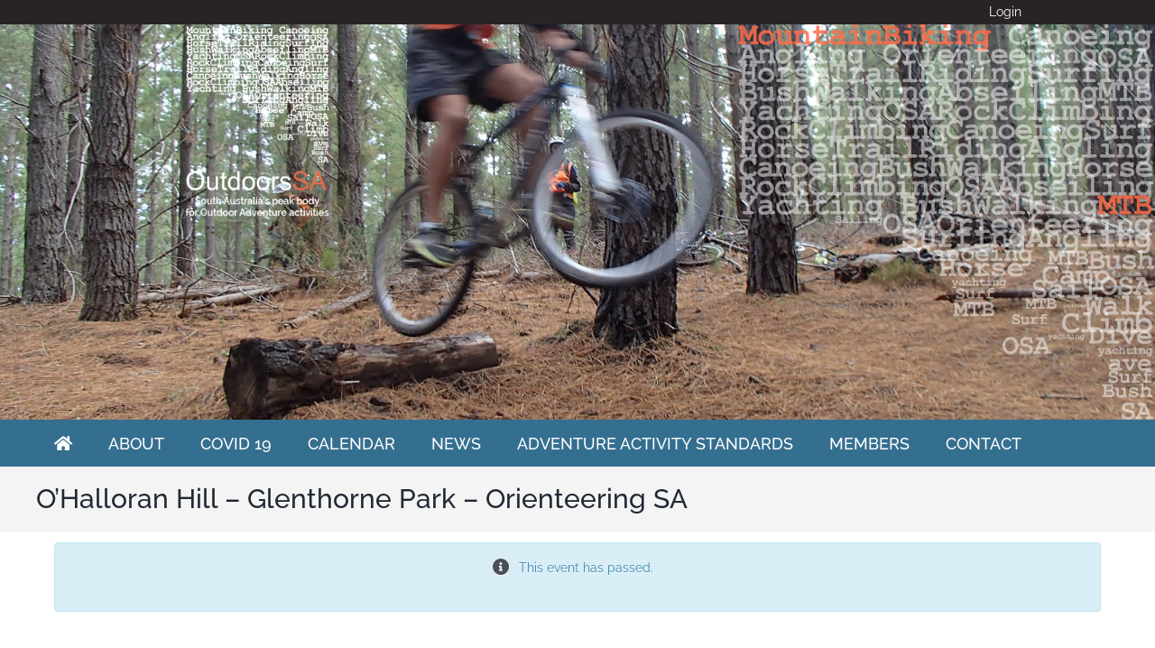

--- FILE ---
content_type: text/html; charset=UTF-8
request_url: https://outdoorssa.org.au/calendar-event/ohalloran-hill-glenthorne-park-orienteering-sa/
body_size: 22725
content:
<!DOCTYPE html>
<html class="avada-html-layout-wide avada-html-header-position-top" lang="en-AU" prefix="og: http://ogp.me/ns# fb: http://ogp.me/ns/fb#">
<head>
	<meta http-equiv="X-UA-Compatible" content="IE=edge" />
	<meta http-equiv="Content-Type" content="text/html; charset=utf-8"/>
	<meta name="viewport" content="width=device-width, initial-scale=1" />
	<meta name='robots' content='index, follow, max-image-preview:large, max-snippet:-1, max-video-preview:-1' />

	<!-- This site is optimized with the Yoast SEO plugin v26.7 - https://yoast.com/wordpress/plugins/seo/ -->
	<title>O&#039;Halloran Hill - Glenthorne Park - Orienteering SA - Outdoors SA</title>
	<link rel="canonical" href="https://outdoorssa.org.au/calendar-event/ohalloran-hill-glenthorne-park-orienteering-sa/" />
	<meta property="og:locale" content="en_US" />
	<meta property="og:type" content="article" />
	<meta property="og:title" content="O&#039;Halloran Hill - Glenthorne Park - Orienteering SA - Outdoors SA" />
	<meta property="og:description" content="Sunday 19th Sep – O’Halloran Hill part of Glenthorne NP Start Times – 10 AM to 11:30 AM Pre-entry is required by Wednesday evening 15th Sep. Open to the general public, with a range of courses suitable for those with orienteering experience and newcomers https://eventor.orienteering.asn.au/Events/Show/16112" />
	<meta property="og:url" content="https://outdoorssa.org.au/calendar-event/ohalloran-hill-glenthorne-park-orienteering-sa/" />
	<meta property="og:site_name" content="Outdoors SA" />
	<meta name="twitter:card" content="summary_large_image" />
	<script type="application/ld+json" class="yoast-schema-graph">{"@context":"https://schema.org","@graph":[{"@type":"WebPage","@id":"https://outdoorssa.org.au/calendar-event/ohalloran-hill-glenthorne-park-orienteering-sa/","url":"https://outdoorssa.org.au/calendar-event/ohalloran-hill-glenthorne-park-orienteering-sa/","name":"O'Halloran Hill - Glenthorne Park - Orienteering SA - Outdoors SA","isPartOf":{"@id":"https://outdoorssa.org.au/#website"},"datePublished":"2021-09-06T06:38:09+00:00","breadcrumb":{"@id":"https://outdoorssa.org.au/calendar-event/ohalloran-hill-glenthorne-park-orienteering-sa/#breadcrumb"},"inLanguage":"en-AU","potentialAction":[{"@type":"ReadAction","target":["https://outdoorssa.org.au/calendar-event/ohalloran-hill-glenthorne-park-orienteering-sa/"]}]},{"@type":"BreadcrumbList","@id":"https://outdoorssa.org.au/calendar-event/ohalloran-hill-glenthorne-park-orienteering-sa/#breadcrumb","itemListElement":[{"@type":"ListItem","position":1,"name":"Home","item":"https://outdoorssa.org.au/"},{"@type":"ListItem","position":2,"name":"Events","item":"https://outdoorssa.org.au/calendar/"},{"@type":"ListItem","position":3,"name":"O&#8217;Halloran Hill &#8211; Glenthorne Park &#8211; Orienteering SA"}]},{"@type":"WebSite","@id":"https://outdoorssa.org.au/#website","url":"https://outdoorssa.org.au/","name":"Outdoors SA","description":"","potentialAction":[{"@type":"SearchAction","target":{"@type":"EntryPoint","urlTemplate":"https://outdoorssa.org.au/?s={search_term_string}"},"query-input":{"@type":"PropertyValueSpecification","valueRequired":true,"valueName":"search_term_string"}}],"inLanguage":"en-AU"},{"@type":"Event","name":"O&#8217;Halloran Hill &#8211; Glenthorne Park &#8211; Orienteering SA","description":"Sunday 19th Sep – O’Halloran Hill part of Glenthorne NP Start Times – 10 AM to 11:30 AM Pre-entry is required by Wednesday evening 15th Sep. Open to the general public, with a range of courses suitable for those with orienteering experience and newcomers https://eventor.orienteering.asn.au/Events/Show/16112","url":"https://outdoorssa.org.au/calendar-event/ohalloran-hill-glenthorne-park-orienteering-sa/","eventAttendanceMode":"https://schema.org/OfflineEventAttendanceMode","eventStatus":"https://schema.org/EventScheduled","startDate":"2021-09-19T10:00:00+09:30","endDate":"2021-09-19T11:30:00+09:30","organizer":{"@type":"Person","name":"Orienteering SA","description":"","image":"https://outdoorssa.org.au/wp-content/uploads/2015/09/Orienteering-SA-logo.jpg","url":"http://www.sa.orienteering.asn.au/","telephone":"","email":""},"@id":"https://outdoorssa.org.au/calendar-event/ohalloran-hill-glenthorne-park-orienteering-sa/#event","mainEntityOfPage":{"@id":"https://outdoorssa.org.au/calendar-event/ohalloran-hill-glenthorne-park-orienteering-sa/"}}]}</script>
	<!-- / Yoast SEO plugin. -->


<link rel="alternate" type="application/rss+xml" title="Outdoors SA &raquo; Feed" href="https://outdoorssa.org.au/feed/" />
<link rel="alternate" type="application/rss+xml" title="Outdoors SA &raquo; Comments Feed" href="https://outdoorssa.org.au/comments/feed/" />
<link rel="alternate" type="text/calendar" title="Outdoors SA &raquo; iCal Feed" href="https://outdoorssa.org.au/calendar/?ical=1" />
								<link rel="icon" href="https://outdoorssa.org.au/wp-content/uploads/2022/01/favicon.ico" type="image/x-icon" />
		
		
		
				<link rel="alternate" title="oEmbed (JSON)" type="application/json+oembed" href="https://outdoorssa.org.au/wp-json/oembed/1.0/embed?url=https%3A%2F%2Foutdoorssa.org.au%2Fcalendar-event%2Fohalloran-hill-glenthorne-park-orienteering-sa%2F" />
<link rel="alternate" title="oEmbed (XML)" type="text/xml+oembed" href="https://outdoorssa.org.au/wp-json/oembed/1.0/embed?url=https%3A%2F%2Foutdoorssa.org.au%2Fcalendar-event%2Fohalloran-hill-glenthorne-park-orienteering-sa%2F&#038;format=xml" />
					<meta name="description" content="Sunday 19th Sep – O’Halloran Hill part of Glenthorne NP
Start Times – 10 AM to 11:30 AM
Pre-entry is required by Wednesday evening 15th Sep. Open to the general public, with a range of courses suitable for those with orienteering experience and newcomers
https://eventor.orienteering.asn.au/Events/Show/16112"/>
				
		<meta property="og:locale" content="en_AU"/>
		<meta property="og:type" content="article"/>
		<meta property="og:site_name" content="Outdoors SA"/>
		<meta property="og:title" content="O&#039;Halloran Hill - Glenthorne Park - Orienteering SA - Outdoors SA"/>
				<meta property="og:description" content="Sunday 19th Sep – O’Halloran Hill part of Glenthorne NP
Start Times – 10 AM to 11:30 AM
Pre-entry is required by Wednesday evening 15th Sep. Open to the general public, with a range of courses suitable for those with orienteering experience and newcomers
https://eventor.orienteering.asn.au/Events/Show/16112"/>
				<meta property="og:url" content="https://outdoorssa.org.au/calendar-event/ohalloran-hill-glenthorne-park-orienteering-sa/"/>
																				<style id='wp-img-auto-sizes-contain-inline-css' type='text/css'>
img:is([sizes=auto i],[sizes^="auto," i]){contain-intrinsic-size:3000px 1500px}
/*# sourceURL=wp-img-auto-sizes-contain-inline-css */
</style>
<link rel='stylesheet' id='layerslider-css' href='https://outdoorssa.org.au/wp-content/plugins/LayerSlider/assets/static/layerslider/css/layerslider.css?ver=8.1.2' type='text/css' media='all' />
<style id='wp-emoji-styles-inline-css' type='text/css'>

	img.wp-smiley, img.emoji {
		display: inline !important;
		border: none !important;
		box-shadow: none !important;
		height: 1em !important;
		width: 1em !important;
		margin: 0 0.07em !important;
		vertical-align: -0.1em !important;
		background: none !important;
		padding: 0 !important;
	}
/*# sourceURL=wp-emoji-styles-inline-css */
</style>
<link rel='stylesheet' id='wp-block-library-css' href='https://outdoorssa.org.au/wp-includes/css/dist/block-library/style.min.css?ver=6.9' type='text/css' media='all' />
<style id='global-styles-inline-css' type='text/css'>
:root{--wp--preset--aspect-ratio--square: 1;--wp--preset--aspect-ratio--4-3: 4/3;--wp--preset--aspect-ratio--3-4: 3/4;--wp--preset--aspect-ratio--3-2: 3/2;--wp--preset--aspect-ratio--2-3: 2/3;--wp--preset--aspect-ratio--16-9: 16/9;--wp--preset--aspect-ratio--9-16: 9/16;--wp--preset--color--black: #000000;--wp--preset--color--cyan-bluish-gray: #abb8c3;--wp--preset--color--white: #ffffff;--wp--preset--color--pale-pink: #f78da7;--wp--preset--color--vivid-red: #cf2e2e;--wp--preset--color--luminous-vivid-orange: #ff6900;--wp--preset--color--luminous-vivid-amber: #fcb900;--wp--preset--color--light-green-cyan: #7bdcb5;--wp--preset--color--vivid-green-cyan: #00d084;--wp--preset--color--pale-cyan-blue: #8ed1fc;--wp--preset--color--vivid-cyan-blue: #0693e3;--wp--preset--color--vivid-purple: #9b51e0;--wp--preset--color--awb-color-1: #ffffff;--wp--preset--color--awb-color-2: #f9f9fb;--wp--preset--color--awb-color-3: #f2f3f5;--wp--preset--color--awb-color-4: #e2e2e2;--wp--preset--color--awb-color-5: #e17226;--wp--preset--color--awb-color-6: #4a4e57;--wp--preset--color--awb-color-7: #212934;--wp--preset--color--awb-color-8: #111111;--wp--preset--color--awb-color-custom-10: #65bc7b;--wp--preset--color--awb-color-custom-11: #2a2325;--wp--preset--color--awb-color-custom-12: #d05f12;--wp--preset--color--awb-color-custom-13: #f4f4f4;--wp--preset--color--awb-color-custom-14: #333333;--wp--preset--color--awb-color-custom-15: #949192;--wp--preset--color--awb-color-custom-16: rgba(255,255,255,0.8);--wp--preset--color--awb-color-custom-17: #747474;--wp--preset--color--awb-color-custom-18: rgba(242,243,245,0.7);--wp--preset--gradient--vivid-cyan-blue-to-vivid-purple: linear-gradient(135deg,rgb(6,147,227) 0%,rgb(155,81,224) 100%);--wp--preset--gradient--light-green-cyan-to-vivid-green-cyan: linear-gradient(135deg,rgb(122,220,180) 0%,rgb(0,208,130) 100%);--wp--preset--gradient--luminous-vivid-amber-to-luminous-vivid-orange: linear-gradient(135deg,rgb(252,185,0) 0%,rgb(255,105,0) 100%);--wp--preset--gradient--luminous-vivid-orange-to-vivid-red: linear-gradient(135deg,rgb(255,105,0) 0%,rgb(207,46,46) 100%);--wp--preset--gradient--very-light-gray-to-cyan-bluish-gray: linear-gradient(135deg,rgb(238,238,238) 0%,rgb(169,184,195) 100%);--wp--preset--gradient--cool-to-warm-spectrum: linear-gradient(135deg,rgb(74,234,220) 0%,rgb(151,120,209) 20%,rgb(207,42,186) 40%,rgb(238,44,130) 60%,rgb(251,105,98) 80%,rgb(254,248,76) 100%);--wp--preset--gradient--blush-light-purple: linear-gradient(135deg,rgb(255,206,236) 0%,rgb(152,150,240) 100%);--wp--preset--gradient--blush-bordeaux: linear-gradient(135deg,rgb(254,205,165) 0%,rgb(254,45,45) 50%,rgb(107,0,62) 100%);--wp--preset--gradient--luminous-dusk: linear-gradient(135deg,rgb(255,203,112) 0%,rgb(199,81,192) 50%,rgb(65,88,208) 100%);--wp--preset--gradient--pale-ocean: linear-gradient(135deg,rgb(255,245,203) 0%,rgb(182,227,212) 50%,rgb(51,167,181) 100%);--wp--preset--gradient--electric-grass: linear-gradient(135deg,rgb(202,248,128) 0%,rgb(113,206,126) 100%);--wp--preset--gradient--midnight: linear-gradient(135deg,rgb(2,3,129) 0%,rgb(40,116,252) 100%);--wp--preset--font-size--small: 10.5px;--wp--preset--font-size--medium: 20px;--wp--preset--font-size--large: 21px;--wp--preset--font-size--x-large: 42px;--wp--preset--font-size--normal: 14px;--wp--preset--font-size--xlarge: 28px;--wp--preset--font-size--huge: 42px;--wp--preset--spacing--20: 0.44rem;--wp--preset--spacing--30: 0.67rem;--wp--preset--spacing--40: 1rem;--wp--preset--spacing--50: 1.5rem;--wp--preset--spacing--60: 2.25rem;--wp--preset--spacing--70: 3.38rem;--wp--preset--spacing--80: 5.06rem;--wp--preset--shadow--natural: 6px 6px 9px rgba(0, 0, 0, 0.2);--wp--preset--shadow--deep: 12px 12px 50px rgba(0, 0, 0, 0.4);--wp--preset--shadow--sharp: 6px 6px 0px rgba(0, 0, 0, 0.2);--wp--preset--shadow--outlined: 6px 6px 0px -3px rgb(255, 255, 255), 6px 6px rgb(0, 0, 0);--wp--preset--shadow--crisp: 6px 6px 0px rgb(0, 0, 0);}:where(.is-layout-flex){gap: 0.5em;}:where(.is-layout-grid){gap: 0.5em;}body .is-layout-flex{display: flex;}.is-layout-flex{flex-wrap: wrap;align-items: center;}.is-layout-flex > :is(*, div){margin: 0;}body .is-layout-grid{display: grid;}.is-layout-grid > :is(*, div){margin: 0;}:where(.wp-block-columns.is-layout-flex){gap: 2em;}:where(.wp-block-columns.is-layout-grid){gap: 2em;}:where(.wp-block-post-template.is-layout-flex){gap: 1.25em;}:where(.wp-block-post-template.is-layout-grid){gap: 1.25em;}.has-black-color{color: var(--wp--preset--color--black) !important;}.has-cyan-bluish-gray-color{color: var(--wp--preset--color--cyan-bluish-gray) !important;}.has-white-color{color: var(--wp--preset--color--white) !important;}.has-pale-pink-color{color: var(--wp--preset--color--pale-pink) !important;}.has-vivid-red-color{color: var(--wp--preset--color--vivid-red) !important;}.has-luminous-vivid-orange-color{color: var(--wp--preset--color--luminous-vivid-orange) !important;}.has-luminous-vivid-amber-color{color: var(--wp--preset--color--luminous-vivid-amber) !important;}.has-light-green-cyan-color{color: var(--wp--preset--color--light-green-cyan) !important;}.has-vivid-green-cyan-color{color: var(--wp--preset--color--vivid-green-cyan) !important;}.has-pale-cyan-blue-color{color: var(--wp--preset--color--pale-cyan-blue) !important;}.has-vivid-cyan-blue-color{color: var(--wp--preset--color--vivid-cyan-blue) !important;}.has-vivid-purple-color{color: var(--wp--preset--color--vivid-purple) !important;}.has-black-background-color{background-color: var(--wp--preset--color--black) !important;}.has-cyan-bluish-gray-background-color{background-color: var(--wp--preset--color--cyan-bluish-gray) !important;}.has-white-background-color{background-color: var(--wp--preset--color--white) !important;}.has-pale-pink-background-color{background-color: var(--wp--preset--color--pale-pink) !important;}.has-vivid-red-background-color{background-color: var(--wp--preset--color--vivid-red) !important;}.has-luminous-vivid-orange-background-color{background-color: var(--wp--preset--color--luminous-vivid-orange) !important;}.has-luminous-vivid-amber-background-color{background-color: var(--wp--preset--color--luminous-vivid-amber) !important;}.has-light-green-cyan-background-color{background-color: var(--wp--preset--color--light-green-cyan) !important;}.has-vivid-green-cyan-background-color{background-color: var(--wp--preset--color--vivid-green-cyan) !important;}.has-pale-cyan-blue-background-color{background-color: var(--wp--preset--color--pale-cyan-blue) !important;}.has-vivid-cyan-blue-background-color{background-color: var(--wp--preset--color--vivid-cyan-blue) !important;}.has-vivid-purple-background-color{background-color: var(--wp--preset--color--vivid-purple) !important;}.has-black-border-color{border-color: var(--wp--preset--color--black) !important;}.has-cyan-bluish-gray-border-color{border-color: var(--wp--preset--color--cyan-bluish-gray) !important;}.has-white-border-color{border-color: var(--wp--preset--color--white) !important;}.has-pale-pink-border-color{border-color: var(--wp--preset--color--pale-pink) !important;}.has-vivid-red-border-color{border-color: var(--wp--preset--color--vivid-red) !important;}.has-luminous-vivid-orange-border-color{border-color: var(--wp--preset--color--luminous-vivid-orange) !important;}.has-luminous-vivid-amber-border-color{border-color: var(--wp--preset--color--luminous-vivid-amber) !important;}.has-light-green-cyan-border-color{border-color: var(--wp--preset--color--light-green-cyan) !important;}.has-vivid-green-cyan-border-color{border-color: var(--wp--preset--color--vivid-green-cyan) !important;}.has-pale-cyan-blue-border-color{border-color: var(--wp--preset--color--pale-cyan-blue) !important;}.has-vivid-cyan-blue-border-color{border-color: var(--wp--preset--color--vivid-cyan-blue) !important;}.has-vivid-purple-border-color{border-color: var(--wp--preset--color--vivid-purple) !important;}.has-vivid-cyan-blue-to-vivid-purple-gradient-background{background: var(--wp--preset--gradient--vivid-cyan-blue-to-vivid-purple) !important;}.has-light-green-cyan-to-vivid-green-cyan-gradient-background{background: var(--wp--preset--gradient--light-green-cyan-to-vivid-green-cyan) !important;}.has-luminous-vivid-amber-to-luminous-vivid-orange-gradient-background{background: var(--wp--preset--gradient--luminous-vivid-amber-to-luminous-vivid-orange) !important;}.has-luminous-vivid-orange-to-vivid-red-gradient-background{background: var(--wp--preset--gradient--luminous-vivid-orange-to-vivid-red) !important;}.has-very-light-gray-to-cyan-bluish-gray-gradient-background{background: var(--wp--preset--gradient--very-light-gray-to-cyan-bluish-gray) !important;}.has-cool-to-warm-spectrum-gradient-background{background: var(--wp--preset--gradient--cool-to-warm-spectrum) !important;}.has-blush-light-purple-gradient-background{background: var(--wp--preset--gradient--blush-light-purple) !important;}.has-blush-bordeaux-gradient-background{background: var(--wp--preset--gradient--blush-bordeaux) !important;}.has-luminous-dusk-gradient-background{background: var(--wp--preset--gradient--luminous-dusk) !important;}.has-pale-ocean-gradient-background{background: var(--wp--preset--gradient--pale-ocean) !important;}.has-electric-grass-gradient-background{background: var(--wp--preset--gradient--electric-grass) !important;}.has-midnight-gradient-background{background: var(--wp--preset--gradient--midnight) !important;}.has-small-font-size{font-size: var(--wp--preset--font-size--small) !important;}.has-medium-font-size{font-size: var(--wp--preset--font-size--medium) !important;}.has-large-font-size{font-size: var(--wp--preset--font-size--large) !important;}.has-x-large-font-size{font-size: var(--wp--preset--font-size--x-large) !important;}
/*# sourceURL=global-styles-inline-css */
</style>

<style id='classic-theme-styles-inline-css' type='text/css'>
/*! This file is auto-generated */
.wp-block-button__link{color:#fff;background-color:#32373c;border-radius:9999px;box-shadow:none;text-decoration:none;padding:calc(.667em + 2px) calc(1.333em + 2px);font-size:1.125em}.wp-block-file__button{background:#32373c;color:#fff;text-decoration:none}
/*# sourceURL=/wp-includes/css/classic-themes.min.css */
</style>
<link rel='stylesheet' id='flick-css' href='https://outdoorssa.org.au/wp-content/plugins/mailchimp/assets/css/flick/flick.css?ver=2.0.1' type='text/css' media='all' />
<link rel='stylesheet' id='mailchimp_sf_main_css-css' href='https://outdoorssa.org.au/wp-content/plugins/mailchimp/assets/css/frontend.css?ver=2.0.1' type='text/css' media='all' />
<link rel='stylesheet' id='child-style-css' href='https://outdoorssa.org.au/wp-content/themes/Avada-Child-Theme/style.css?ver=6.9' type='text/css' media='all' />
<link rel='stylesheet' id='fusion-dynamic-css-css' href='https://outdoorssa.org.au/wp-content/uploads/fusion-styles/7101f260dda4d9dcbc2da9049311a29c.min.css?ver=3.14.2' type='text/css' media='all' />
<script type="text/javascript" src="https://outdoorssa.org.au/wp-includes/js/jquery/jquery.min.js?ver=3.7.1" id="jquery-core-js"></script>
<script type="text/javascript" src="https://outdoorssa.org.au/wp-includes/js/jquery/jquery-migrate.min.js?ver=3.4.1" id="jquery-migrate-js"></script>
<script type="text/javascript" id="layerslider-utils-js-extra">
/* <![CDATA[ */
var LS_Meta = {"v":"8.1.2","fixGSAP":"1"};
//# sourceURL=layerslider-utils-js-extra
/* ]]> */
</script>
<script type="text/javascript" src="https://outdoorssa.org.au/wp-content/plugins/LayerSlider/assets/static/layerslider/js/layerslider.utils.js?ver=8.1.2" id="layerslider-utils-js"></script>
<script type="text/javascript" src="https://outdoorssa.org.au/wp-content/plugins/LayerSlider/assets/static/layerslider/js/layerslider.kreaturamedia.jquery.js?ver=8.1.2" id="layerslider-js"></script>
<script type="text/javascript" src="https://outdoorssa.org.au/wp-content/plugins/LayerSlider/assets/static/layerslider/js/layerslider.transitions.js?ver=8.1.2" id="layerslider-transitions-js"></script>
<script type="text/javascript" src="https://outdoorssa.org.au/wp-content/plugins/the-events-calendar/common/src/resources/js/tribe-common.min.js?ver=6.0.0.2" id="tribe-common-js"></script>
<script type="text/javascript" src="https://outdoorssa.org.au/wp-content/plugins/the-events-calendar/src/resources/js/views/breakpoints.min.js?ver=6.6.0.2" id="tribe-events-views-v2-breakpoints-js"></script>
<meta name="generator" content="Powered by LayerSlider 8.1.2 - Build Heros, Sliders, and Popups. Create Animations and Beautiful, Rich Web Content as Easy as Never Before on WordPress." />
<!-- LayerSlider updates and docs at: https://layerslider.com -->
<link rel="https://api.w.org/" href="https://outdoorssa.org.au/wp-json/" /><link rel="alternate" title="JSON" type="application/json" href="https://outdoorssa.org.au/wp-json/wp/v2/tribe_events/1279" /><link rel="EditURI" type="application/rsd+xml" title="RSD" href="https://outdoorssa.org.au/xmlrpc.php?rsd" />
<meta name="generator" content="WordPress 6.9" />
<link rel='shortlink' href='https://outdoorssa.org.au/?p=1279' />
<meta name="tec-api-version" content="v1"><meta name="tec-api-origin" content="https://outdoorssa.org.au"><link rel="alternate" href="https://outdoorssa.org.au/wp-json/tribe/events/v1/events/1279" /><link rel="preload" href="https://outdoorssa.org.au/wp-content/themes/Avada/includes/lib/assets/fonts/icomoon/awb-icons.woff" as="font" type="font/woff" crossorigin><link rel="preload" href="//outdoorssa.org.au/wp-content/themes/Avada/includes/lib/assets/fonts/fontawesome/webfonts/fa-brands-400.woff2" as="font" type="font/woff2" crossorigin><link rel="preload" href="//outdoorssa.org.au/wp-content/themes/Avada/includes/lib/assets/fonts/fontawesome/webfonts/fa-regular-400.woff2" as="font" type="font/woff2" crossorigin><link rel="preload" href="//outdoorssa.org.au/wp-content/themes/Avada/includes/lib/assets/fonts/fontawesome/webfonts/fa-solid-900.woff2" as="font" type="font/woff2" crossorigin><style type="text/css" id="css-fb-visibility">@media screen and (max-width: 640px){.fusion-no-small-visibility{display:none !important;}body .sm-text-align-center{text-align:center !important;}body .sm-text-align-left{text-align:left !important;}body .sm-text-align-right{text-align:right !important;}body .sm-text-align-justify{text-align:justify !important;}body .sm-flex-align-center{justify-content:center !important;}body .sm-flex-align-flex-start{justify-content:flex-start !important;}body .sm-flex-align-flex-end{justify-content:flex-end !important;}body .sm-mx-auto{margin-left:auto !important;margin-right:auto !important;}body .sm-ml-auto{margin-left:auto !important;}body .sm-mr-auto{margin-right:auto !important;}body .fusion-absolute-position-small{position:absolute;width:100%;}.awb-sticky.awb-sticky-small{ position: sticky; top: var(--awb-sticky-offset,0); }}@media screen and (min-width: 641px) and (max-width: 1024px){.fusion-no-medium-visibility{display:none !important;}body .md-text-align-center{text-align:center !important;}body .md-text-align-left{text-align:left !important;}body .md-text-align-right{text-align:right !important;}body .md-text-align-justify{text-align:justify !important;}body .md-flex-align-center{justify-content:center !important;}body .md-flex-align-flex-start{justify-content:flex-start !important;}body .md-flex-align-flex-end{justify-content:flex-end !important;}body .md-mx-auto{margin-left:auto !important;margin-right:auto !important;}body .md-ml-auto{margin-left:auto !important;}body .md-mr-auto{margin-right:auto !important;}body .fusion-absolute-position-medium{position:absolute;width:100%;}.awb-sticky.awb-sticky-medium{ position: sticky; top: var(--awb-sticky-offset,0); }}@media screen and (min-width: 1025px){.fusion-no-large-visibility{display:none !important;}body .lg-text-align-center{text-align:center !important;}body .lg-text-align-left{text-align:left !important;}body .lg-text-align-right{text-align:right !important;}body .lg-text-align-justify{text-align:justify !important;}body .lg-flex-align-center{justify-content:center !important;}body .lg-flex-align-flex-start{justify-content:flex-start !important;}body .lg-flex-align-flex-end{justify-content:flex-end !important;}body .lg-mx-auto{margin-left:auto !important;margin-right:auto !important;}body .lg-ml-auto{margin-left:auto !important;}body .lg-mr-auto{margin-right:auto !important;}body .fusion-absolute-position-large{position:absolute;width:100%;}.awb-sticky.awb-sticky-large{ position: sticky; top: var(--awb-sticky-offset,0); }}</style><meta name="generator" content="Powered by Slider Revolution 6.7.39 - responsive, Mobile-Friendly Slider Plugin for WordPress with comfortable drag and drop interface." />
<script>function setREVStartSize(e){
			//window.requestAnimationFrame(function() {
				window.RSIW = window.RSIW===undefined ? window.innerWidth : window.RSIW;
				window.RSIH = window.RSIH===undefined ? window.innerHeight : window.RSIH;
				try {
					var pw = document.getElementById(e.c).parentNode.offsetWidth,
						newh;
					pw = pw===0 || isNaN(pw) || (e.l=="fullwidth" || e.layout=="fullwidth") ? window.RSIW : pw;
					e.tabw = e.tabw===undefined ? 0 : parseInt(e.tabw);
					e.thumbw = e.thumbw===undefined ? 0 : parseInt(e.thumbw);
					e.tabh = e.tabh===undefined ? 0 : parseInt(e.tabh);
					e.thumbh = e.thumbh===undefined ? 0 : parseInt(e.thumbh);
					e.tabhide = e.tabhide===undefined ? 0 : parseInt(e.tabhide);
					e.thumbhide = e.thumbhide===undefined ? 0 : parseInt(e.thumbhide);
					e.mh = e.mh===undefined || e.mh=="" || e.mh==="auto" ? 0 : parseInt(e.mh,0);
					if(e.layout==="fullscreen" || e.l==="fullscreen")
						newh = Math.max(e.mh,window.RSIH);
					else{
						e.gw = Array.isArray(e.gw) ? e.gw : [e.gw];
						for (var i in e.rl) if (e.gw[i]===undefined || e.gw[i]===0) e.gw[i] = e.gw[i-1];
						e.gh = e.el===undefined || e.el==="" || (Array.isArray(e.el) && e.el.length==0)? e.gh : e.el;
						e.gh = Array.isArray(e.gh) ? e.gh : [e.gh];
						for (var i in e.rl) if (e.gh[i]===undefined || e.gh[i]===0) e.gh[i] = e.gh[i-1];
											
						var nl = new Array(e.rl.length),
							ix = 0,
							sl;
						e.tabw = e.tabhide>=pw ? 0 : e.tabw;
						e.thumbw = e.thumbhide>=pw ? 0 : e.thumbw;
						e.tabh = e.tabhide>=pw ? 0 : e.tabh;
						e.thumbh = e.thumbhide>=pw ? 0 : e.thumbh;
						for (var i in e.rl) nl[i] = e.rl[i]<window.RSIW ? 0 : e.rl[i];
						sl = nl[0];
						for (var i in nl) if (sl>nl[i] && nl[i]>0) { sl = nl[i]; ix=i;}
						var m = pw>(e.gw[ix]+e.tabw+e.thumbw) ? 1 : (pw-(e.tabw+e.thumbw)) / (e.gw[ix]);
						newh =  (e.gh[ix] * m) + (e.tabh + e.thumbh);
					}
					var el = document.getElementById(e.c);
					if (el!==null && el) el.style.height = newh+"px";
					el = document.getElementById(e.c+"_wrapper");
					if (el!==null && el) {
						el.style.height = newh+"px";
						el.style.display = "block";
					}
				} catch(e){
					console.log("Failure at Presize of Slider:" + e)
				}
			//});
		  };</script>
		<script type="text/javascript">
			var doc = document.documentElement;
			doc.setAttribute( 'data-useragent', navigator.userAgent );
		</script>
		<style type="text/css" id="fusion-builder-template-header-css">/* Top Login */
.topLoginColumn {
  margin:0!important;
  padding:0;
}
/*.logged-in .topBar {
  display: none;
}
/**************************/
.avada-has-rev-slider-styles .avada-skin-rev {
    border-width: 0px;
    box-sizing: content-box;
}
@media only screen and (min-width:800px) {  
    #HeaderMainMenu .sub-menu {
        border-top: 1px solid white;
    }
}

@media only screen and (max-width:800px) {  
    #HeaderMainMenu .sub-menu>li:first-child {
        border-top: 1px solid rgba(0,0,0,.1);
    }
    #HeaderMainMenu .sub-menu>li:last-child {     
        border-bottom: 1px solid rgba(0,0,0,.1);
    }
    #HeaderMainMenu .sub-menu > li a {
    } 
    
}

@media only screen and (min-width:800px) and (max-width:1024px) {  
    #HeaderMainMenu > ul > li > a {
        padding-left: 16px;
        padding-right:16px;
        font-size: 16px;
    }       
}
#HeaderMainMenuContainer .fusion-row {
    z-index: 11;
}

/* Menu height */
#HeaderMainMenuColumn ul li {
    min-height: 52px;
}

/*Banner title and button */
#BannerButton {
    font-weight: bold;
}
@media only screen and (min-width: 1024px) {
    #BannerTitle p {
        font-size: 40px !important;
        white-space: nowrap;
    }
    #BannerTitle {
        margin-bottom: 3%;
    }
    #BannerButton {
        font-size: 16px;
    } 
}

@media only screen and (max-width: 1024px) and (min-width: 640px) {
    #BannerTitle p {
        font-size: 30px !important;
        margin-bottom: 2%;
        white-space: nowrap;
    }
    #BannerTitle {
        margin-bottom: 0 !important;
    }
    #BannerButton {
        font-size: 16px;
        padding-top: 8px;
        padding-bottom: 8px;
        border-width: 3px;
        white-space: nowrap;
    }
}
@media only screen and (max-width: 640px) {
    #BannerTitle p {
        font-size: 16px !important;
        white-space: nowrap;
    }
    #BannerTitle {
        margin-bottom: 2% !important;
    }
    #BannerButton {
        font-size: 12px;
        padding: 4px 14px;
        border-width: 2px;
        white-space: nowrap;
    }
}</style><style type="text/css" id="fusion-builder-template-footer-css">#mc_sidebar__mc_form input[type="text"], #mc_sidebar__mc_form input[type="tel"], #mc_sidebar__mc_form textarea {
    color: #2a2325;
    border-radius: 0px;
    background: rgba(255, 255, 255, 0.25);
    border: 1px solid #fff;
    font-size: 14px;
    padding: 5px 10px;
    width: 50%;
    font-family: "Raleway",sans-serif;
    font-weight: 500;
    font-style: normal;
    height: auto;
}
@media screen and (max-width: 640px) {
    #mc_sidebar__mc_form input[type="text"], #mc_sidebar__mc_form input[type="submit"], #mc_sidebar__mc_form textarea {
        width: 100%;
    }
}
#mc_sidebar__mc_form input:focus {
    border: 2px solid black;
    border-radius: 3px !important;
    outline: 1px solid white;
}
#mc_sidebar__mc_form .mc_merge_var {
  height: 30px;
}

#mc_sidebar__mc_form {
  color: white;
}
#mc_sidebar__mc_form label.mc_var_label {
    float: left;
    width: 45%;
    margin-right: 5%;
    font-size: 14px;
    padding-top: 6px;
}

@media screen and (max-width: 640px) {
    #mc_signup_form label.mc_var_label {
        float: none;
        width: 100%;
        margin-right: 0%;
        margin-bottom: 7px;
        display: block;
    }
    #mc_sidebar__mc_form .mc_merge_var {
        height: auto; 
    }
}

#mc_sidebar__mc_form .mc_custom_border_hdr {
    display: none;
}
#mc_sidebar__mc_form div.mc_merge_var {
    margin-bottom: 0px;
}
#mc_sidebar__mc_form div {
    margin-top: 10px;
}
#mc_sidebar__mc_form button, #mc_sidebar__mc_form input[type="button"], #mc_sidebar__mc_form input[type="reset"], #mc_sidebar__mc_form input[type="submit"] {
    -webkit-box-shadow: none;
    -moz-box-shadow: none;
    box-shadow: none;
    font-size: 18px;
    padding: 7px 0px;
    text-shadow: none;
    height: 32px;
    background: #356f8f;
    text-transform: uppercase;
    border-radius: 0;
    color: #fff;
    border: 1px solid #fff;
}

#mc-indicates-required {
  font-size: 12px;
}

#mc_sidebar__mc_form #mc_signup_submit {
    text-align: center;
    margin-top: 9px;
}
#mc_sidebar__mc_form #mc_signup_submit {
    margin-top: 0;
    width: 50%;
    margin-left: 50%;
}

#mc_signup_submit {
    margin-top: 1.5em;
    width: 80%;
}

#mc_sidebar__mc_form button:hover, #mc_sidebar__mc_form input[type="button"]:hover, #mc_sidebar__mc_form input[type="reset"]:hover, #mc_sidebar__mc_form input[type="submit"]:hover {
    -webkit-box-shadow: none;
    -moz-box-shadow: none;
    box-shadow: none;
    background: #27556e;
}
#mc_unsub_link {
    margin-top: 12px;
    font-size: 12px;
}
#mc_unsub_link a {
    color: white;
}
/* right column */
.contact-block {
  color: white;
  font-size: 12px;
  text-align: left;
}
.contact-block a {
  color: white;
}
.contact-block p .contact_block_icon {
    display: block;
    float: left;
    height: 32px;
    width: 32px;
    clear: left;
    margin-left: -47px;
    position: relative;
}

.contact-block p .contact_block_text {
    display: block;
    float: left;
    line-height: 32px;
    height: 32px;
}

.contact-block p {
    margin-bottom: 10px;
}

.contact-block p {
    line-height: 32px;
    min-height: 42px;
    padding-left: 47px;
}</style>				<style type="text/css" id="c4wp-checkout-css">
					.woocommerce-checkout .c4wp_captcha_field {
						margin-bottom: 10px;
						margin-top: 15px;
						position: relative;
						display: inline-block;
					}
				</style>
							<style type="text/css" id="c4wp-v3-lp-form-css">
				.login #login, .login #lostpasswordform {
					min-width: 350px !important;
				}
				.wpforms-field-c4wp iframe {
					width: 100% !important;
				}
			</style>
			
	<link rel="stylesheet" href="/wp-content/themes/Avada-Child-Theme/assets/css/unsemantic-grid-responsive-tablet.css">

<script>
jQuery(document).ready(function($){
$('img[title]').each(function() { $(this).removeAttr('title'); });
});</script><link rel='stylesheet' id='rs-plugin-settings-css' href='//outdoorssa.org.au/wp-content/plugins/revslider/sr6/assets/css/rs6.css?ver=6.7.39' type='text/css' media='all' />
<style id='rs-plugin-settings-inline-css' type='text/css'>
#rs-demo-id {}
/*# sourceURL=rs-plugin-settings-inline-css */
</style>
</head>

<body class="wp-singular tribe_events-template-default single single-tribe_events postid-1279 wp-theme-Avada wp-child-theme-Avada-Child-Theme tribe-events-page-template tribe-no-js tribe-filter-live fusion-image-hovers fusion-pagination-sizing fusion-button_type-flat fusion-button_span-no fusion-button_gradient-linear avada-image-rollover-circle-yes avada-image-rollover-yes avada-image-rollover-direction-left fusion-body ltr fusion-sticky-header no-tablet-sticky-header no-mobile-sticky-header no-mobile-slidingbar no-mobile-totop avada-has-rev-slider-styles fusion-disable-outline fusion-sub-menu-fade mobile-logo-pos-left layout-wide-mode avada-has-boxed-modal-shadow- layout-scroll-offset-full avada-has-zero-margin-offset-top fusion-top-header menu-text-align-center mobile-menu-design-classic fusion-show-pagination-text fusion-header-layout-v3 avada-responsive avada-footer-fx-none avada-menu-highlight-style-bar fusion-search-form-clean fusion-main-menu-search-overlay fusion-avatar-circle avada-dropdown-styles avada-blog-layout-large avada-blog-archive-layout-large avada-ec-meta-layout-below_content avada-header-shadow-no avada-menu-icon-position-left avada-has-megamenu-shadow avada-has-mobile-menu-search avada-has-main-nav-search-icon avada-has-breadcrumb-mobile-hidden avada-has-titlebar-hide avada-header-border-color-full-transparent avada-has-pagination-width_height avada-flyout-menu-direction-fade avada-ec-views-v2 events-single tribe-events-style-full tribe-events-style-theme" data-awb-post-id="1279">
		<a class="skip-link screen-reader-text" href="#content">Skip to content</a>

	<div id="boxed-wrapper">
		
		<div id="wrapper" class="fusion-wrapper">
			<div id="home" style="position:relative;top:-1px;"></div>
												<div class="fusion-tb-header"><div class="fusion-fullwidth fullwidth-box fusion-builder-row-1 fusion-flex-container nonhundred-percent-fullwidth non-hundred-percent-height-scrolling topBar" style="--awb-border-radius-top-left:0px;--awb-border-radius-top-right:0px;--awb-border-radius-bottom-right:0px;--awb-border-radius-bottom-left:0px;--awb-padding-top:0px;--awb-padding-bottom:0px;--awb-background-color:#2a2325;--awb-flex-wrap:wrap;" ><div class="fusion-builder-row fusion-row fusion-flex-align-items-flex-start fusion-flex-justify-content-center fusion-flex-content-wrap" style="max-width:1248px;margin-left: calc(-4% / 2 );margin-right: calc(-4% / 2 );"><div class="fusion-layout-column fusion_builder_column fusion-builder-column-0 fusion_builder_column_5_6 5_6 fusion-flex-column topLoginColumn" style="--awb-bg-size:cover;--awb-width-large:83.333333333333%;--awb-margin-top-large:0px;--awb-spacing-right-large:2.304%;--awb-margin-bottom-large:0px;--awb-spacing-left-large:2.304%;--awb-width-medium:83.333333333333%;--awb-order-medium:0;--awb-spacing-right-medium:2.304%;--awb-spacing-left-medium:2.304%;--awb-width-small:100%;--awb-order-small:0;--awb-spacing-right-small:1.92%;--awb-spacing-left-small:1.92%;"><div class="fusion-column-wrapper fusion-column-has-shadow fusion-flex-justify-content-flex-start fusion-content-layout-column"><div class="fusion-text fusion-text-1 topLogin" style="--awb-text-color:#ffffff;"><p style="text-align: right; margin: 4px;"><a style="color: #ffffff;" href="/osa-login">Login</a></p>
</div></div></div></div></div><div class="fusion-fullwidth fullwidth-box fusion-builder-row-2 fusion-flex-container nonhundred-percent-fullwidth non-hundred-percent-height-scrolling" style="--awb-border-radius-top-left:0px;--awb-border-radius-top-right:0px;--awb-border-radius-bottom-right:0px;--awb-border-radius-bottom-left:0px;--awb-background-color:#2a2325;--awb-flex-wrap:wrap;" ><div class="fusion-builder-row fusion-row fusion-flex-align-items-flex-start fusion-flex-content-wrap" style="max-width:1248px;margin-left: calc(-4% / 2 );margin-right: calc(-4% / 2 );"><div class="fusion-layout-column fusion_builder_column fusion-builder-column-1 fusion_builder_column_1_1 1_1 fusion-flex-column" style="--awb-bg-size:cover;--awb-width-large:100%;--awb-margin-top-large:0px;--awb-spacing-right-large:1.92%;--awb-margin-bottom-large:0px;--awb-spacing-left-large:1.92%;--awb-width-medium:100%;--awb-order-medium:0;--awb-spacing-right-medium:1.92%;--awb-spacing-left-medium:1.92%;--awb-width-small:100%;--awb-order-small:0;--awb-spacing-right-small:1.92%;--awb-spacing-left-small:1.92%;"><div class="fusion-column-wrapper fusion-column-has-shadow fusion-flex-justify-content-flex-start fusion-content-layout-column">
<div class="fusion-slider-revolution rev_slider_wrapper">			<!-- START Head Slider REVOLUTION SLIDER 6.7.39 --><p class="rs-p-wp-fix"></p>
			<rs-module-wrap id="rev_slider_1_1_wrapper" data-source="gallery" style="visibility:hidden;background:transparent;padding:0;margin:0px auto;margin-top:0;margin-bottom:0;">
				<rs-module id="rev_slider_1_1" style="" data-version="6.7.39">
					<rs-slides style="overflow: hidden; position: absolute;">
						<rs-slide style="position: absolute;" data-key="rs-1" data-title="Slide" data-anim="adpr:false;ms:900;" data-in="o:0;" data-out="a:false;" class="homeSlide">
							<img fetchpriority="high" decoding="async" src="//outdoorssa.org.au/wp-content/plugins/revslider/sr6/assets/assets/dummy.png" alt="" title="Outdoors-SA-activity-High-Ropes" width="2000" height="684" class="rev-slidebg tp-rs-img rs-lazyload" data-lazyload="//outdoorssa.org.au/wp-content/uploads/2021/09/Outdoors-SA-activity-High-Ropes.jpg" data-no-retina>
<!--
							--><rs-layer
								id="slider-1-slide-1-layer-0" 
								data-type="image"
								data-rsp_ch="on"
								data-xy="x:220px;"
								data-text="w:normal;"
								data-dim="w:180px;h:234px;"
								data-frame_1="e:power4.inOut;sp:900;"
								data-frame_999="o:1;e:power4.inOut;st:w;sp:900;sR:3100;"
								style="z-index:5;"
							><img decoding="async" src="//outdoorssa.org.au/wp-content/plugins/revslider/sr6/assets/assets/dummy.png" alt="" class="tp-rs-img rs-lazyload" width="220" height="286" data-lazyload="//outdoorssa.org.au/wp-content/uploads/2021/09/osa-logo-white-with-orange-sa.png" data-no-retina> 
							</rs-layer><!--

							--><rs-layer
								id="slider-1-slide-1-layer-1" 
								data-type="image"
								data-rsp_ch="on"
								data-xy="x:r;y:b;"
								data-text="w:normal;"
								data-dim="w:500px;h:100%;"
								data-basealign="slide"
								data-frame_1="e:power4.inOut;sp:900;"
								data-frame_999="o:1;e:power4.inOut;st:w;sp:900;sR:3100;"
								style="z-index:6;"
							><img decoding="async" src="//outdoorssa.org.au/wp-content/plugins/revslider/sr6/assets/assets/dummy.png" alt="" class="tp-rs-img rs-lazyload" width="720" height="684" data-lazyload="//outdoorssa.org.au/wp-content/uploads/2021/09/keywords-high-ropes.png" data-no-retina> 
							</rs-layer><!--
-->					</rs-slide>
						<rs-slide style="position: absolute;" data-key="rs-2" data-title="Slide" data-anim="adpr:false;ms:900;" data-in="o:0;" data-out="a:false;">
							<img decoding="async" src="//outdoorssa.org.au/wp-content/plugins/revslider/sr6/assets/assets/dummy.png" alt="" title="Outdoors-SA-activity-Angling2" width="2000" height="684" class="rev-slidebg tp-rs-img rs-lazyload" data-lazyload="//outdoorssa.org.au/wp-content/uploads/2021/09/Outdoors-SA-activity-Angling2.jpg" data-no-retina>
<!--
							--><rs-layer
								id="slider-1-slide-2-layer-3" 
								data-type="image"
								data-rsp_ch="on"
								data-xy="x:220px;"
								data-text="w:normal;"
								data-dim="w:180px;h:234px;"
								data-frame_1="e:power4.inOut;sp:900;"
								data-frame_999="o:1;e:power4.inOut;st:w;sp:900;sR:2700;"
								style="z-index:8;"
							><img decoding="async" src="//outdoorssa.org.au/wp-content/plugins/revslider/sr6/assets/assets/dummy.png" alt="" class="tp-rs-img rs-lazyload" width="220" height="286" data-lazyload="//outdoorssa.org.au/wp-content/uploads/2021/09/osa-logo-white-with-orange-sa.png" data-no-retina> 
							</rs-layer><!--

							--><rs-layer
								id="slider-1-slide-2-layer-4" 
								data-type="image"
								data-rsp_ch="on"
								data-xy="x:r;y:b;"
								data-text="w:normal;"
								data-dim="w:500px;h:100%;"
								data-basealign="slide"
								data-frame_1="e:power4.inOut;sp:900;"
								data-frame_999="o:1;e:power4.inOut;st:w;sp:900;sR:2700;"
								style="z-index:9;"
							><img decoding="async" src="//outdoorssa.org.au/wp-content/plugins/revslider/sr6/assets/assets/dummy.png" alt="" class="tp-rs-img rs-lazyload" width="720" height="684" data-lazyload="//outdoorssa.org.au/wp-content/uploads/2021/09/keywords-angling.png" data-no-retina> 
							</rs-layer><!--
-->					</rs-slide>
						<rs-slide style="position: absolute;" data-key="rs-3" data-title="Slide" data-anim="adpr:false;ms:900;" data-in="o:0;" data-out="a:false;">
							<img decoding="async" src="//outdoorssa.org.au/wp-content/plugins/revslider/sr6/assets/assets/dummy.png" alt="" title="Outdoors-SA-activity-Bushwalking4" width="2000" height="684" class="rev-slidebg tp-rs-img rs-lazyload" data-lazyload="//outdoorssa.org.au/wp-content/uploads/2021/09/Outdoors-SA-activity-Bushwalking4.jpg" data-no-retina>
<!--
							--><rs-layer
								id="slider-1-slide-3-layer-5" 
								data-type="image"
								data-rsp_ch="on"
								data-xy="x:220px;"
								data-text="w:normal;"
								data-dim="w:180px;h:234px;"
								data-frame_1="e:power4.inOut;sp:900;"
								data-frame_999="o:1;e:power4.inOut;st:w;sp:900;sR:2700;"
								style="z-index:5;"
							><img decoding="async" src="//outdoorssa.org.au/wp-content/plugins/revslider/sr6/assets/assets/dummy.png" alt="" class="tp-rs-img rs-lazyload" width="220" height="286" data-lazyload="//outdoorssa.org.au/wp-content/uploads/2021/09/osa-logo-white-with-orange-sa.png" data-no-retina> 
							</rs-layer><!--

							--><rs-layer
								id="slider-1-slide-3-layer-6" 
								data-type="image"
								data-rsp_ch="on"
								data-xy="x:r;y:b;"
								data-text="w:normal;"
								data-dim="w:500px;h:100%;"
								data-basealign="slide"
								data-frame_1="e:power4.inOut;sp:900;"
								data-frame_999="o:1;e:power4.inOut;st:w;sp:900;sR:2700;"
								style="z-index:6;"
							><img decoding="async" src="//outdoorssa.org.au/wp-content/plugins/revslider/sr6/assets/assets/dummy.png" alt="" class="tp-rs-img rs-lazyload" width="720" height="684" data-lazyload="//outdoorssa.org.au/wp-content/uploads/2021/09/keywords-bushwalking-white.png" data-no-retina> 
							</rs-layer><!--
-->					</rs-slide>
						<rs-slide style="position: absolute;" data-key="rs-4" data-title="Slide" data-anim="adpr:false;ms:900;" data-in="o:0;" data-out="a:false;">
							<img decoding="async" src="//outdoorssa.org.au/wp-content/plugins/revslider/sr6/assets/assets/dummy.png" alt="" title="Outdoors-SA-activity-Yachting3" width="2000" height="684" class="rev-slidebg tp-rs-img rs-lazyload" data-lazyload="//outdoorssa.org.au/wp-content/uploads/2021/09/Outdoors-SA-activity-Yachting3.jpg" data-no-retina>
<!--
							--><rs-layer
								id="slider-1-slide-4-layer-5" 
								data-type="image"
								data-rsp_ch="on"
								data-xy="x:220px;"
								data-text="w:normal;"
								data-dim="w:180px;h:234px;"
								data-frame_1="e:power4.inOut;sp:900;"
								data-frame_999="o:1;e:power4.inOut;st:w;sp:900;sR:2700;"
								style="z-index:5;"
							><img decoding="async" src="//outdoorssa.org.au/wp-content/plugins/revslider/sr6/assets/assets/dummy.png" alt="" class="tp-rs-img rs-lazyload" width="220" height="286" data-lazyload="//outdoorssa.org.au/wp-content/uploads/2021/09/osa-logo-black-with-orange-sa.png" data-no-retina> 
							</rs-layer><!--

							--><rs-layer
								id="slider-1-slide-4-layer-6" 
								data-type="image"
								data-rsp_ch="on"
								data-xy="x:r;y:b;"
								data-text="w:normal;"
								data-dim="w:500px;h:475px;"
								data-basealign="slide"
								data-frame_1="e:power4.inOut;sp:900;"
								data-frame_999="o:1;e:power4.inOut;st:w;sp:900;sR:2700;"
								style="z-index:6;"
							><img decoding="async" src="//outdoorssa.org.au/wp-content/plugins/revslider/sr6/assets/assets/dummy.png" alt="" class="tp-rs-img rs-lazyload" width="720" height="684" data-lazyload="//outdoorssa.org.au/wp-content/uploads/2021/09/keywords-yachting.png" data-no-retina> 
							</rs-layer><!--
-->					</rs-slide>
						<rs-slide style="position: absolute;" data-key="rs-5" data-title="Slide" data-anim="adpr:false;ms:900;" data-in="o:0;" data-out="a:false;">
							<img decoding="async" src="//outdoorssa.org.au/wp-content/plugins/revslider/sr6/assets/assets/dummy.png" alt="" title="Outdoors-SA-activity-Yachting2" width="2000" height="684" class="rev-slidebg tp-rs-img rs-lazyload" data-lazyload="//outdoorssa.org.au/wp-content/uploads/2021/09/Outdoors-SA-activity-Yachting2.jpg" data-no-retina>
<!--
							--><rs-layer
								id="slider-1-slide-5-layer-3" 
								data-type="image"
								data-rsp_ch="on"
								data-xy="x:220px;"
								data-text="w:normal;"
								data-dim="w:180px;h:234px;"
								data-frame_1="e:power4.inOut;sp:900;"
								data-frame_999="o:1;e:power4.inOut;st:w;sp:900;sR:2700;"
								style="z-index:8;"
							><img decoding="async" src="//outdoorssa.org.au/wp-content/plugins/revslider/sr6/assets/assets/dummy.png" alt="" class="tp-rs-img rs-lazyload" width="220" height="286" data-lazyload="//outdoorssa.org.au/wp-content/uploads/2021/09/osa-logo-black-with-orange-sa.png" data-no-retina> 
							</rs-layer><!--

							--><rs-layer
								id="slider-1-slide-5-layer-4" 
								data-type="image"
								data-rsp_ch="on"
								data-xy="x:r;y:b;"
								data-text="w:normal;"
								data-dim="w:500px;h:475px;"
								data-basealign="slide"
								data-frame_1="e:power4.inOut;sp:900;"
								data-frame_999="o:1;e:power4.inOut;st:w;sp:900;sR:2700;"
								style="z-index:9;"
							><img decoding="async" src="//outdoorssa.org.au/wp-content/plugins/revslider/sr6/assets/assets/dummy.png" alt="" class="tp-rs-img rs-lazyload" width="720" height="684" data-lazyload="//outdoorssa.org.au/wp-content/uploads/2021/09/keywords-yachting.png" data-no-retina> 
							</rs-layer><!--
-->					</rs-slide>
						<rs-slide style="position: absolute;" data-key="rs-6" data-title="Slide" data-anim="adpr:false;ms:900;" data-in="o:0;" data-out="a:false;">
							<img decoding="async" src="//outdoorssa.org.au/wp-content/plugins/revslider/sr6/assets/assets/dummy.png" alt="" title="Outdoors-SA-activity-Yachting" width="2000" height="684" class="rev-slidebg tp-rs-img rs-lazyload" data-lazyload="//outdoorssa.org.au/wp-content/uploads/2021/09/Outdoors-SA-activity-Yachting.jpg" data-no-retina>
<!--
							--><rs-layer
								id="slider-1-slide-6-layer-3" 
								data-type="image"
								data-rsp_ch="on"
								data-xy="x:220px;"
								data-text="w:normal;"
								data-dim="w:180px;h:234px;"
								data-frame_1="e:power4.inOut;sp:900;"
								data-frame_999="o:1;e:power4.inOut;st:w;sp:900;sR:2700;"
								style="z-index:8;"
							><img decoding="async" src="//outdoorssa.org.au/wp-content/plugins/revslider/sr6/assets/assets/dummy.png" alt="" class="tp-rs-img rs-lazyload" width="220" height="286" data-lazyload="//outdoorssa.org.au/wp-content/uploads/2021/09/osa-logo-white-with-orange-sa.png" data-no-retina> 
							</rs-layer><!--

							--><rs-layer
								id="slider-1-slide-6-layer-4" 
								data-type="image"
								data-rsp_ch="on"
								data-xy="x:r;y:b;"
								data-text="w:normal;"
								data-dim="w:500px;h:475px;"
								data-basealign="slide"
								data-frame_1="e:power4.inOut;sp:900;"
								data-frame_999="o:1;e:power4.inOut;st:w;sp:900;sR:2700;"
								style="z-index:9;"
							><img decoding="async" src="//outdoorssa.org.au/wp-content/plugins/revslider/sr6/assets/assets/dummy.png" alt="" class="tp-rs-img rs-lazyload" width="720" height="684" data-lazyload="//outdoorssa.org.au/wp-content/uploads/2021/09/keywords-yachting.png" data-no-retina> 
							</rs-layer><!--
-->					</rs-slide>
						<rs-slide style="position: absolute;" data-key="rs-7" data-title="Slide" data-anim="adpr:false;ms:900;" data-in="o:0;" data-out="a:false;">
							<img decoding="async" src="//outdoorssa.org.au/wp-content/plugins/revslider/sr6/assets/assets/dummy.png" alt="" title="Outdoors-SA-activity-Surfing3" width="2000" height="684" class="rev-slidebg tp-rs-img rs-lazyload" data-lazyload="//outdoorssa.org.au/wp-content/uploads/2021/09/Outdoors-SA-activity-Surfing3.jpg" data-no-retina>
<!--
							--><rs-layer
								id="slider-1-slide-7-layer-3" 
								data-type="image"
								data-rsp_ch="on"
								data-xy="x:220px;"
								data-text="w:normal;"
								data-dim="w:180px;h:234px;"
								data-frame_1="e:power4.inOut;sp:900;"
								data-frame_999="o:1;e:power4.inOut;st:w;sp:900;sR:2700;"
								style="z-index:8;"
							><img decoding="async" src="//outdoorssa.org.au/wp-content/plugins/revslider/sr6/assets/assets/dummy.png" alt="" class="tp-rs-img rs-lazyload" width="220" height="286" data-lazyload="//outdoorssa.org.au/wp-content/uploads/2021/09/osa-logo-white-with-orange-sa.png" data-no-retina> 
							</rs-layer><!--

							--><rs-layer
								id="slider-1-slide-7-layer-4" 
								data-type="image"
								data-rsp_ch="on"
								data-xy="x:r;y:b;"
								data-text="w:normal;"
								data-dim="w:500px;h:475px;"
								data-basealign="slide"
								data-frame_1="e:power4.inOut;sp:900;"
								data-frame_999="o:1;e:power4.inOut;st:w;sp:900;sR:2700;"
								style="z-index:9;"
							><img decoding="async" src="//outdoorssa.org.au/wp-content/plugins/revslider/sr6/assets/assets/dummy.png" alt="" class="tp-rs-img rs-lazyload" width="720" height="684" data-lazyload="//outdoorssa.org.au/wp-content/uploads/2021/09/keywords-surfing.png" data-no-retina> 
							</rs-layer><!--
-->					</rs-slide>
						<rs-slide style="position: absolute;" data-key="rs-8" data-title="Slide" data-anim="adpr:false;ms:900;" data-in="o:0;" data-out="a:false;">
							<img decoding="async" src="//outdoorssa.org.au/wp-content/plugins/revslider/sr6/assets/assets/dummy.png" alt="" title="Outdoors-SA-activity-Surfing2" width="2000" height="684" class="rev-slidebg tp-rs-img rs-lazyload" data-lazyload="//outdoorssa.org.au/wp-content/uploads/2021/09/Outdoors-SA-activity-Surfing2.jpg" data-no-retina>
<!--
							--><rs-layer
								id="slider-1-slide-8-layer-3" 
								data-type="image"
								data-rsp_ch="on"
								data-xy="x:220px;"
								data-text="w:normal;"
								data-dim="w:180px;h:234px;"
								data-frame_1="e:power4.inOut;sp:900;"
								data-frame_999="o:1;e:power4.inOut;st:w;sp:900;sR:2700;"
								style="z-index:8;"
							><img decoding="async" src="//outdoorssa.org.au/wp-content/plugins/revslider/sr6/assets/assets/dummy.png" alt="" class="tp-rs-img rs-lazyload" width="220" height="286" data-lazyload="//outdoorssa.org.au/wp-content/uploads/2021/09/osa-logo-white-with-orange-sa.png" data-no-retina> 
							</rs-layer><!--

							--><rs-layer
								id="slider-1-slide-8-layer-4" 
								data-type="image"
								data-rsp_ch="on"
								data-xy="x:r;y:b;"
								data-text="w:normal;"
								data-dim="w:500px;h:475px;"
								data-basealign="slide"
								data-frame_1="e:power4.inOut;sp:900;"
								data-frame_999="o:1;e:power4.inOut;st:w;sp:900;sR:2700;"
								style="z-index:9;"
							><img decoding="async" src="//outdoorssa.org.au/wp-content/plugins/revslider/sr6/assets/assets/dummy.png" alt="" class="tp-rs-img rs-lazyload" width="720" height="684" data-lazyload="//outdoorssa.org.au/wp-content/uploads/2021/09/keywords-surfing.png" data-no-retina> 
							</rs-layer><!--
-->					</rs-slide>
						<rs-slide style="position: absolute;" data-key="rs-9" data-title="Slide" data-anim="adpr:false;ms:900;" data-in="o:0;" data-out="a:false;">
							<img decoding="async" src="//outdoorssa.org.au/wp-content/plugins/revslider/sr6/assets/assets/dummy.png" alt="" title="Outdoors-SA-activity-Surfing" width="2000" height="684" class="rev-slidebg tp-rs-img rs-lazyload" data-lazyload="//outdoorssa.org.au/wp-content/uploads/2021/09/Outdoors-SA-activity-Surfing.jpg" data-no-retina>
<!--
							--><rs-layer
								id="slider-1-slide-9-layer-3" 
								data-type="image"
								data-rsp_ch="on"
								data-xy="x:220px;"
								data-text="w:normal;"
								data-dim="w:180px;h:234px;"
								data-frame_1="e:power4.inOut;sp:900;"
								data-frame_999="o:1;e:power4.inOut;st:w;sp:900;sR:2700;"
								style="z-index:8;"
							><img decoding="async" src="//outdoorssa.org.au/wp-content/plugins/revslider/sr6/assets/assets/dummy.png" alt="" class="tp-rs-img rs-lazyload" width="220" height="286" data-lazyload="//outdoorssa.org.au/wp-content/uploads/2021/09/osa-logo-white-with-orange-sa.png" data-no-retina> 
							</rs-layer><!--

							--><rs-layer
								id="slider-1-slide-9-layer-4" 
								data-type="image"
								data-rsp_ch="on"
								data-xy="x:r;y:b;"
								data-text="w:normal;"
								data-dim="w:500px;h:475px;"
								data-basealign="slide"
								data-frame_1="e:power4.inOut;sp:900;"
								data-frame_999="o:1;e:power4.inOut;st:w;sp:900;sR:2700;"
								style="z-index:9;"
							><img decoding="async" src="//outdoorssa.org.au/wp-content/plugins/revslider/sr6/assets/assets/dummy.png" alt="" class="tp-rs-img rs-lazyload" width="720" height="684" data-lazyload="//outdoorssa.org.au/wp-content/uploads/2021/09/keywords-surfing.png" data-no-retina> 
							</rs-layer><!--
-->					</rs-slide>
						<rs-slide style="position: absolute;" data-key="rs-10" data-title="Slide" data-anim="adpr:false;ms:900;" data-in="o:0;" data-out="a:false;">
							<img decoding="async" src="//outdoorssa.org.au/wp-content/plugins/revslider/sr6/assets/assets/dummy.png" alt="" title="Outdoors-SA-activity-Snorkelling3" width="2000" height="684" class="rev-slidebg tp-rs-img rs-lazyload" data-lazyload="//outdoorssa.org.au/wp-content/uploads/2021/09/Outdoors-SA-activity-Snorkelling3.jpg" data-no-retina>
<!--
							--><rs-layer
								id="slider-1-slide-10-layer-3" 
								data-type="image"
								data-rsp_ch="on"
								data-xy="x:220px;"
								data-text="w:normal;"
								data-dim="w:180px;h:234px;"
								data-frame_1="e:power4.inOut;sp:900;"
								data-frame_999="o:1;e:power4.inOut;st:w;sp:900;sR:2700;"
								style="z-index:8;"
							><img decoding="async" src="//outdoorssa.org.au/wp-content/plugins/revslider/sr6/assets/assets/dummy.png" alt="" class="tp-rs-img rs-lazyload" width="220" height="286" data-lazyload="//outdoorssa.org.au/wp-content/uploads/2021/09/osa-logo-white-with-orange-sa.png" data-no-retina> 
							</rs-layer><!--

							--><rs-layer
								id="slider-1-slide-10-layer-4" 
								data-type="image"
								data-rsp_ch="on"
								data-xy="x:r;y:b;"
								data-text="w:normal;"
								data-dim="w:500px;h:475px;"
								data-basealign="slide"
								data-frame_1="e:power4.inOut;sp:900;"
								data-frame_999="o:1;e:power4.inOut;st:w;sp:900;sR:2700;"
								style="z-index:9;"
							><img decoding="async" src="//outdoorssa.org.au/wp-content/plugins/revslider/sr6/assets/assets/dummy.png" alt="" class="tp-rs-img rs-lazyload" width="720" height="684" data-lazyload="//outdoorssa.org.au/wp-content/uploads/2021/09/keywords-snorkelling.png" data-no-retina> 
							</rs-layer><!--
-->					</rs-slide>
						<rs-slide style="position: absolute;" data-key="rs-11" data-title="Slide" data-anim="adpr:false;ms:900;" data-in="o:0;" data-out="a:false;">
							<img decoding="async" src="//outdoorssa.org.au/wp-content/plugins/revslider/sr6/assets/assets/dummy.png" alt="" title="Outdoors-SA-activity-Snorkelling2" width="2000" height="684" class="rev-slidebg tp-rs-img rs-lazyload" data-lazyload="//outdoorssa.org.au/wp-content/uploads/2021/09/Outdoors-SA-activity-Snorkelling2.jpg" data-no-retina>
<!--
							--><rs-layer
								id="slider-1-slide-11-layer-3" 
								data-type="image"
								data-rsp_ch="on"
								data-xy="x:220px;"
								data-text="w:normal;"
								data-dim="w:180px;h:234px;"
								data-frame_1="e:power4.inOut;sp:900;"
								data-frame_999="o:1;e:power4.inOut;st:w;sp:900;sR:2700;"
								style="z-index:8;"
							><img decoding="async" src="//outdoorssa.org.au/wp-content/plugins/revslider/sr6/assets/assets/dummy.png" alt="" class="tp-rs-img rs-lazyload" width="220" height="286" data-lazyload="//outdoorssa.org.au/wp-content/uploads/2021/09/osa-logo-white-with-orange-sa.png" data-no-retina> 
							</rs-layer><!--

							--><rs-layer
								id="slider-1-slide-11-layer-4" 
								data-type="image"
								data-rsp_ch="on"
								data-xy="x:r;y:b;"
								data-text="w:normal;"
								data-dim="w:500px;h:475px;"
								data-basealign="slide"
								data-frame_1="e:power4.inOut;sp:900;"
								data-frame_999="o:1;e:power4.inOut;st:w;sp:900;sR:2700;"
								style="z-index:9;"
							><img decoding="async" src="//outdoorssa.org.au/wp-content/plugins/revslider/sr6/assets/assets/dummy.png" alt="" class="tp-rs-img rs-lazyload" width="720" height="684" data-lazyload="//outdoorssa.org.au/wp-content/uploads/2021/09/keywords-snorkelling.png" data-no-retina> 
							</rs-layer><!--
-->					</rs-slide>
						<rs-slide style="position: absolute;" data-key="rs-12" data-title="Slide" data-anim="adpr:false;ms:900;" data-in="o:0;" data-out="a:false;">
							<img decoding="async" src="//outdoorssa.org.au/wp-content/plugins/revslider/sr6/assets/assets/dummy.png" alt="" title="Outdoors-SA-activity-Snorkelling" width="2000" height="684" class="rev-slidebg tp-rs-img rs-lazyload" data-lazyload="//outdoorssa.org.au/wp-content/uploads/2021/09/Outdoors-SA-activity-Snorkelling.jpg" data-no-retina>
<!--
							--><rs-layer
								id="slider-1-slide-12-layer-3" 
								data-type="image"
								data-rsp_ch="on"
								data-xy="x:220px;"
								data-text="w:normal;"
								data-dim="w:180px;h:234px;"
								data-frame_1="e:power4.inOut;sp:900;"
								data-frame_999="o:1;e:power4.inOut;st:w;sp:900;sR:2700;"
								style="z-index:8;"
							><img decoding="async" src="//outdoorssa.org.au/wp-content/plugins/revslider/sr6/assets/assets/dummy.png" alt="" class="tp-rs-img rs-lazyload" width="220" height="286" data-lazyload="//outdoorssa.org.au/wp-content/uploads/2021/09/osa-logo-white-with-orange-sa.png" data-no-retina> 
							</rs-layer><!--

							--><rs-layer
								id="slider-1-slide-12-layer-4" 
								data-type="image"
								data-rsp_ch="on"
								data-xy="x:r;y:b;"
								data-text="w:normal;"
								data-dim="w:500px;h:475px;"
								data-basealign="slide"
								data-frame_1="e:power4.inOut;sp:900;"
								data-frame_999="o:1;e:power4.inOut;st:w;sp:900;sR:2700;"
								style="z-index:9;"
							><img decoding="async" src="//outdoorssa.org.au/wp-content/plugins/revslider/sr6/assets/assets/dummy.png" alt="" class="tp-rs-img rs-lazyload" width="720" height="684" data-lazyload="//outdoorssa.org.au/wp-content/uploads/2021/09/keywords-snorkelling.png" data-no-retina> 
							</rs-layer><!--
-->					</rs-slide>
						<rs-slide style="position: absolute;" data-key="rs-13" data-title="Slide" data-anim="adpr:false;ms:900;" data-in="o:0;" data-out="a:false;">
							<img decoding="async" src="//outdoorssa.org.au/wp-content/plugins/revslider/sr6/assets/assets/dummy.png" alt="" title="Outdoors-SA-activity-Rock-Climbing-and-Abseiling3" width="2000" height="684" class="rev-slidebg tp-rs-img rs-lazyload" data-lazyload="//outdoorssa.org.au/wp-content/uploads/2021/09/Outdoors-SA-activity-Rock-Climbing-and-Abseiling3.jpg" data-no-retina>
<!--
							--><rs-layer
								id="slider-1-slide-13-layer-3" 
								data-type="image"
								data-rsp_ch="on"
								data-xy="x:220px;"
								data-text="w:normal;"
								data-dim="w:180px;h:234px;"
								data-frame_1="e:power4.inOut;sp:900;"
								data-frame_999="o:1;e:power4.inOut;st:w;sp:900;sR:2700;"
								style="z-index:8;"
							><img decoding="async" src="//outdoorssa.org.au/wp-content/plugins/revslider/sr6/assets/assets/dummy.png" alt="" class="tp-rs-img rs-lazyload" width="220" height="286" data-lazyload="//outdoorssa.org.au/wp-content/uploads/2021/09/osa-logo-white-with-orange-sa.png" data-no-retina> 
							</rs-layer><!--

							--><rs-layer
								id="slider-1-slide-13-layer-4" 
								data-type="image"
								data-rsp_ch="on"
								data-xy="x:r;y:b;"
								data-text="w:normal;"
								data-dim="w:500px;h:475px;"
								data-basealign="slide"
								data-frame_1="e:power4.inOut;sp:900;"
								data-frame_999="o:1;e:power4.inOut;st:w;sp:900;sR:2700;"
								style="z-index:9;"
							><img decoding="async" src="//outdoorssa.org.au/wp-content/plugins/revslider/sr6/assets/assets/dummy.png" alt="" class="tp-rs-img rs-lazyload" width="720" height="684" data-lazyload="//outdoorssa.org.au/wp-content/uploads/2021/09/keywords-rock-climbing-abseiling.png" data-no-retina> 
							</rs-layer><!--
-->					</rs-slide>
						<rs-slide style="position: absolute;" data-key="rs-15" data-title="Slide" data-anim="adpr:false;ms:900;" data-in="o:0;" data-out="a:false;">
							<img decoding="async" src="//outdoorssa.org.au/wp-content/plugins/revslider/sr6/assets/assets/dummy.png" alt="" title="Outdoors-SA-activity-Rock-Climbing-and-Abseiling2" width="2000" height="684" class="rev-slidebg tp-rs-img rs-lazyload" data-lazyload="//outdoorssa.org.au/wp-content/uploads/2021/09/Outdoors-SA-activity-Rock-Climbing-and-Abseiling2.jpg" data-no-retina>
<!--
							--><rs-layer
								id="slider-1-slide-15-layer-3" 
								data-type="image"
								data-rsp_ch="on"
								data-xy="x:220px;"
								data-text="w:normal;"
								data-dim="w:180px;h:234px;"
								data-frame_1="e:power4.inOut;sp:900;"
								data-frame_999="o:1;e:power4.inOut;st:w;sp:900;sR:2700;"
								style="z-index:8;"
							><img decoding="async" src="//outdoorssa.org.au/wp-content/plugins/revslider/sr6/assets/assets/dummy.png" alt="" class="tp-rs-img rs-lazyload" width="220" height="286" data-lazyload="//outdoorssa.org.au/wp-content/uploads/2021/09/osa-logo-white-with-orange-sa.png" data-no-retina> 
							</rs-layer><!--

							--><rs-layer
								id="slider-1-slide-15-layer-4" 
								data-type="image"
								data-rsp_ch="on"
								data-xy="x:r;y:b;"
								data-text="w:normal;"
								data-dim="w:500px;h:475px;"
								data-basealign="slide"
								data-frame_1="e:power4.inOut;sp:900;"
								data-frame_999="o:1;e:power4.inOut;st:w;sp:900;sR:2700;"
								style="z-index:9;"
							><img decoding="async" src="//outdoorssa.org.au/wp-content/plugins/revslider/sr6/assets/assets/dummy.png" alt="" class="tp-rs-img rs-lazyload" width="720" height="684" data-lazyload="//outdoorssa.org.au/wp-content/uploads/2021/09/keywords-rock-climbing-abseiling.png" data-no-retina> 
							</rs-layer><!--
-->					</rs-slide>
						<rs-slide style="position: absolute;" data-key="rs-16" data-title="Slide" data-anim="adpr:false;ms:900;" data-in="o:0;" data-out="a:false;">
							<img decoding="async" src="//outdoorssa.org.au/wp-content/plugins/revslider/sr6/assets/assets/dummy.png" alt="" title="Outdoors-SA-activity-Rock-Climbing-and-Abseiling" width="2000" height="684" class="rev-slidebg tp-rs-img rs-lazyload" data-lazyload="//outdoorssa.org.au/wp-content/uploads/2021/09/Outdoors-SA-activity-Rock-Climbing-and-Abseiling.jpg" data-no-retina>
<!--
							--><rs-layer
								id="slider-1-slide-16-layer-3" 
								data-type="image"
								data-rsp_ch="on"
								data-xy="x:220px;"
								data-text="w:normal;"
								data-dim="w:180px;h:234px;"
								data-frame_1="e:power4.inOut;sp:900;"
								data-frame_999="o:1;e:power4.inOut;st:w;sp:900;sR:2700;"
								style="z-index:8;"
							><img decoding="async" src="//outdoorssa.org.au/wp-content/plugins/revslider/sr6/assets/assets/dummy.png" alt="" class="tp-rs-img rs-lazyload" width="220" height="286" data-lazyload="//outdoorssa.org.au/wp-content/uploads/2021/09/osa-logo-white-with-orange-sa.png" data-no-retina> 
							</rs-layer><!--

							--><rs-layer
								id="slider-1-slide-16-layer-4" 
								data-type="image"
								data-rsp_ch="on"
								data-xy="x:r;y:b;"
								data-text="w:normal;"
								data-dim="w:500px;h:475px;"
								data-basealign="slide"
								data-frame_1="e:power4.inOut;sp:900;"
								data-frame_999="o:1;e:power4.inOut;st:w;sp:900;sR:2700;"
								style="z-index:9;"
							><img decoding="async" src="//outdoorssa.org.au/wp-content/plugins/revslider/sr6/assets/assets/dummy.png" alt="" class="tp-rs-img rs-lazyload" width="720" height="684" data-lazyload="//outdoorssa.org.au/wp-content/uploads/2021/09/keywords-rock-climbing-abseiling.png" data-no-retina> 
							</rs-layer><!--
-->					</rs-slide>
						<rs-slide style="position: absolute;" data-key="rs-17" data-title="Slide" data-anim="adpr:false;ms:900;" data-in="o:0;" data-out="a:false;">
							<img decoding="async" src="//outdoorssa.org.au/wp-content/plugins/revslider/sr6/assets/assets/dummy.png" alt="" title="Outdoors-SA-activity-Rock-Climbing" width="2000" height="684" class="rev-slidebg tp-rs-img rs-lazyload" data-lazyload="//outdoorssa.org.au/wp-content/uploads/2021/09/Outdoors-SA-activity-Rock-Climbing.jpg" data-no-retina>
<!--
							--><rs-layer
								id="slider-1-slide-17-layer-3" 
								data-type="image"
								data-rsp_ch="on"
								data-xy="x:220px;"
								data-text="w:normal;"
								data-dim="w:180px;h:234px;"
								data-frame_1="e:power4.inOut;sp:900;"
								data-frame_999="o:1;e:power4.inOut;st:w;sp:900;sR:2700;"
								style="z-index:8;"
							><img decoding="async" src="//outdoorssa.org.au/wp-content/plugins/revslider/sr6/assets/assets/dummy.png" alt="" class="tp-rs-img rs-lazyload" width="220" height="286" data-lazyload="//outdoorssa.org.au/wp-content/uploads/2021/09/osa-logo-white-with-orange-sa.png" data-no-retina> 
							</rs-layer><!--

							--><rs-layer
								id="slider-1-slide-17-layer-4" 
								data-type="image"
								data-rsp_ch="on"
								data-xy="x:r;y:b;"
								data-text="w:normal;"
								data-dim="w:500px;h:475px;"
								data-basealign="slide"
								data-frame_1="e:power4.inOut;sp:900;"
								data-frame_999="o:1;e:power4.inOut;st:w;sp:900;sR:2700;"
								style="z-index:9;"
							><img decoding="async" src="//outdoorssa.org.au/wp-content/plugins/revslider/sr6/assets/assets/dummy.png" alt="" class="tp-rs-img rs-lazyload" width="720" height="684" data-lazyload="//outdoorssa.org.au/wp-content/uploads/2021/09/keywords-rock-climbing.png" data-no-retina> 
							</rs-layer><!--
-->					</rs-slide>
						<rs-slide style="position: absolute;" data-key="rs-18" data-title="Slide" data-anim="adpr:false;ms:900;" data-in="o:0;" data-out="a:false;">
							<img decoding="async" src="//outdoorssa.org.au/wp-content/plugins/revslider/sr6/assets/assets/dummy.png" alt="" title="Outdoors-SA-activity-Mountain-Biking3" width="2000" height="684" class="rev-slidebg tp-rs-img rs-lazyload" data-lazyload="//outdoorssa.org.au/wp-content/uploads/2021/09/Outdoors-SA-activity-Mountain-Biking3.jpg" data-no-retina>
<!--
							--><rs-layer
								id="slider-1-slide-18-layer-3" 
								data-type="image"
								data-rsp_ch="on"
								data-xy="x:220px;"
								data-text="w:normal;"
								data-dim="w:180px;h:234px;"
								data-frame_1="e:power4.inOut;sp:900;"
								data-frame_999="o:1;e:power4.inOut;st:w;sp:900;sR:2700;"
								style="z-index:8;"
							><img decoding="async" src="//outdoorssa.org.au/wp-content/plugins/revslider/sr6/assets/assets/dummy.png" alt="" class="tp-rs-img rs-lazyload" width="220" height="286" data-lazyload="//outdoorssa.org.au/wp-content/uploads/2021/09/osa-logo-white-with-orange-sa.png" data-no-retina> 
							</rs-layer><!--

							--><rs-layer
								id="slider-1-slide-18-layer-4" 
								data-type="image"
								data-rsp_ch="on"
								data-xy="x:r;y:b;"
								data-text="w:normal;"
								data-dim="w:500px;h:475px;"
								data-basealign="slide"
								data-frame_1="e:power4.inOut;sp:900;"
								data-frame_999="o:1;e:power4.inOut;st:w;sp:900;sR:2700;"
								style="z-index:9;"
							><img decoding="async" src="//outdoorssa.org.au/wp-content/plugins/revslider/sr6/assets/assets/dummy.png" alt="" class="tp-rs-img rs-lazyload" width="720" height="684" data-lazyload="//outdoorssa.org.au/wp-content/uploads/2021/09/keywords-mountain-biking.png" data-no-retina> 
							</rs-layer><!--
-->					</rs-slide>
						<rs-slide style="position: absolute;" data-key="rs-19" data-title="Slide" data-anim="adpr:false;ms:900;" data-in="o:0;" data-out="a:false;">
							<img decoding="async" src="//outdoorssa.org.au/wp-content/plugins/revslider/sr6/assets/assets/dummy.png" alt="" title="Outdoors-SA-activity-Mountain-Biking2" width="2000" height="684" class="rev-slidebg tp-rs-img rs-lazyload" data-lazyload="//outdoorssa.org.au/wp-content/uploads/2021/09/Outdoors-SA-activity-Mountain-Biking2.jpg" data-no-retina>
<!--
							--><rs-layer
								id="slider-1-slide-19-layer-3" 
								data-type="image"
								data-rsp_ch="on"
								data-xy="x:220px;"
								data-text="w:normal;"
								data-dim="w:180px;h:234px;"
								data-frame_1="e:power4.inOut;sp:900;"
								data-frame_999="o:1;e:power4.inOut;st:w;sp:900;sR:2700;"
								style="z-index:8;"
							><img decoding="async" src="//outdoorssa.org.au/wp-content/plugins/revslider/sr6/assets/assets/dummy.png" alt="" class="tp-rs-img rs-lazyload" width="220" height="286" data-lazyload="//outdoorssa.org.au/wp-content/uploads/2021/09/osa-logo-white-with-orange-sa.png" data-no-retina> 
							</rs-layer><!--

							--><rs-layer
								id="slider-1-slide-19-layer-4" 
								data-type="image"
								data-rsp_ch="on"
								data-xy="x:r;y:b;"
								data-text="w:normal;"
								data-dim="w:500px;h:475px;"
								data-basealign="slide"
								data-frame_1="e:power4.inOut;sp:900;"
								data-frame_999="o:1;e:power4.inOut;st:w;sp:900;sR:2700;"
								style="z-index:9;"
							><img decoding="async" src="//outdoorssa.org.au/wp-content/plugins/revslider/sr6/assets/assets/dummy.png" alt="" class="tp-rs-img rs-lazyload" width="720" height="684" data-lazyload="//outdoorssa.org.au/wp-content/uploads/2021/09/keywords-mountain-biking.png" data-no-retina> 
							</rs-layer><!--
-->					</rs-slide>
						<rs-slide style="position: absolute;" data-key="rs-20" data-title="Slide" data-anim="adpr:false;ms:900;" data-in="o:0;" data-out="a:false;">
							<img decoding="async" src="//outdoorssa.org.au/wp-content/plugins/revslider/sr6/assets/assets/dummy.png" alt="" title="Outdoors-SA-activity-Mountain-Biking" width="2000" height="684" class="rev-slidebg tp-rs-img rs-lazyload" data-lazyload="//outdoorssa.org.au/wp-content/uploads/2021/09/Outdoors-SA-activity-Mountain-Biking.jpg" data-no-retina>
<!--
							--><rs-layer
								id="slider-1-slide-20-layer-3" 
								data-type="image"
								data-rsp_ch="on"
								data-xy="x:220px;"
								data-text="w:normal;"
								data-dim="w:180px;h:234px;"
								data-frame_1="e:power4.inOut;sp:900;"
								data-frame_999="o:1;e:power4.inOut;st:w;sp:900;sR:2700;"
								style="z-index:8;"
							><img decoding="async" src="//outdoorssa.org.au/wp-content/plugins/revslider/sr6/assets/assets/dummy.png" alt="" class="tp-rs-img rs-lazyload" width="220" height="286" data-lazyload="//outdoorssa.org.au/wp-content/uploads/2021/09/osa-logo-white-with-orange-sa.png" data-no-retina> 
							</rs-layer><!--

							--><rs-layer
								id="slider-1-slide-20-layer-4" 
								data-type="image"
								data-rsp_ch="on"
								data-xy="x:r;y:b;"
								data-text="w:normal;"
								data-dim="w:500px;h:475px;"
								data-basealign="slide"
								data-frame_1="e:power4.inOut;sp:900;"
								data-frame_999="o:1;e:power4.inOut;st:w;sp:900;sR:2700;"
								style="z-index:9;"
							><img decoding="async" src="//outdoorssa.org.au/wp-content/plugins/revslider/sr6/assets/assets/dummy.png" alt="" class="tp-rs-img rs-lazyload" width="720" height="684" data-lazyload="//outdoorssa.org.au/wp-content/uploads/2021/09/keywords-mountain-biking.png" data-no-retina> 
							</rs-layer><!--
-->					</rs-slide>
						<rs-slide style="position: absolute;" data-key="rs-21" data-title="Slide" data-anim="adpr:false;ms:900;" data-in="o:0;" data-out="a:false;">
							<img decoding="async" src="//outdoorssa.org.au/wp-content/plugins/revslider/sr6/assets/assets/dummy.png" alt="" title="Outdoors-SA-activity-Canoeing" width="2000" height="684" class="rev-slidebg tp-rs-img rs-lazyload" data-lazyload="//outdoorssa.org.au/wp-content/uploads/2021/09/Outdoors-SA-activity-Canoeing.jpg" data-no-retina>
<!--
							--><rs-layer
								id="slider-1-slide-21-layer-3" 
								data-type="image"
								data-rsp_ch="on"
								data-xy="x:220px;"
								data-text="w:normal;"
								data-dim="w:180px;h:234px;"
								data-frame_1="e:power4.inOut;sp:900;"
								data-frame_999="o:1;e:power4.inOut;st:w;sp:900;sR:2700;"
								style="z-index:8;"
							><img decoding="async" src="//outdoorssa.org.au/wp-content/plugins/revslider/sr6/assets/assets/dummy.png" alt="" class="tp-rs-img rs-lazyload" width="220" height="286" data-lazyload="//outdoorssa.org.au/wp-content/uploads/2021/09/osa-logo-white-with-orange-sa.png" data-no-retina> 
							</rs-layer><!--

							--><rs-layer
								id="slider-1-slide-21-layer-4" 
								data-type="image"
								data-rsp_ch="on"
								data-xy="x:r;y:b;"
								data-text="w:normal;"
								data-dim="w:500px;h:475px;"
								data-basealign="slide"
								data-frame_1="e:power4.inOut;sp:900;"
								data-frame_999="o:1;e:power4.inOut;st:w;sp:900;sR:2700;"
								style="z-index:9;"
							><img decoding="async" src="//outdoorssa.org.au/wp-content/plugins/revslider/sr6/assets/assets/dummy.png" alt="" class="tp-rs-img rs-lazyload" width="720" height="684" data-lazyload="//outdoorssa.org.au/wp-content/uploads/2021/09/keywords-canoeing.png" data-no-retina> 
							</rs-layer><!--
-->					</rs-slide>
						<rs-slide style="position: absolute;" data-key="rs-22" data-title="Slide" data-anim="adpr:false;ms:900;" data-in="o:0;" data-out="a:false;">
							<img decoding="async" src="//outdoorssa.org.au/wp-content/plugins/revslider/sr6/assets/assets/dummy.png" alt="" title="Outdoors-SA-activity-Bushwalking3" width="2000" height="684" class="rev-slidebg tp-rs-img rs-lazyload" data-lazyload="//outdoorssa.org.au/wp-content/uploads/2021/09/Outdoors-SA-activity-Bushwalking3.jpg" data-no-retina>
<!--
							--><rs-layer
								id="slider-1-slide-22-layer-3" 
								data-type="image"
								data-rsp_ch="on"
								data-xy="x:220px;"
								data-text="w:normal;"
								data-dim="w:180px;h:234px;"
								data-frame_1="e:power4.inOut;sp:900;"
								data-frame_999="o:1;e:power4.inOut;st:w;sp:900;sR:2700;"
								style="z-index:8;"
							><img decoding="async" src="//outdoorssa.org.au/wp-content/plugins/revslider/sr6/assets/assets/dummy.png" alt="" class="tp-rs-img rs-lazyload" width="220" height="286" data-lazyload="//outdoorssa.org.au/wp-content/uploads/2021/09/osa-logo-white-with-orange-sa.png" data-no-retina> 
							</rs-layer><!--

							--><rs-layer
								id="slider-1-slide-22-layer-4" 
								data-type="image"
								data-rsp_ch="on"
								data-xy="x:r;y:b;"
								data-text="w:normal;"
								data-dim="w:500px;h:475px;"
								data-basealign="slide"
								data-frame_1="e:power4.inOut;sp:900;"
								data-frame_999="o:1;e:power4.inOut;st:w;sp:900;sR:2700;"
								style="z-index:9;"
							><img decoding="async" src="//outdoorssa.org.au/wp-content/plugins/revslider/sr6/assets/assets/dummy.png" alt="" class="tp-rs-img rs-lazyload" width="720" height="684" data-lazyload="//outdoorssa.org.au/wp-content/uploads/2021/09/keywords-bushwalking-white.png" data-no-retina> 
							</rs-layer><!--
-->					</rs-slide>
						<rs-slide style="position: absolute;" data-key="rs-25" data-title="Slide" data-anim="adpr:false;ms:900;" data-in="o:0;" data-out="a:false;">
							<img decoding="async" src="//outdoorssa.org.au/wp-content/plugins/revslider/sr6/assets/assets/dummy.png" alt="" title="Outdoors-SA-activity-Bushwalking2" width="2000" height="684" class="rev-slidebg tp-rs-img rs-lazyload" data-lazyload="//outdoorssa.org.au/wp-content/uploads/2021/09/Outdoors-SA-activity-Bushwalking2.jpg" data-no-retina>
<!--
							--><rs-layer
								id="slider-1-slide-25-layer-3" 
								data-type="image"
								data-rsp_ch="on"
								data-xy="x:220px;"
								data-text="w:normal;"
								data-dim="w:180px;h:234px;"
								data-frame_1="e:power4.inOut;sp:900;"
								data-frame_999="o:1;e:power4.inOut;st:w;sp:900;sR:2700;"
								style="z-index:8;"
							><img decoding="async" src="//outdoorssa.org.au/wp-content/plugins/revslider/sr6/assets/assets/dummy.png" alt="" class="tp-rs-img rs-lazyload" width="220" height="286" data-lazyload="//outdoorssa.org.au/wp-content/uploads/2021/09/osa-logo-white-with-orange-sa.png" data-no-retina> 
							</rs-layer><!--

							--><rs-layer
								id="slider-1-slide-25-layer-4" 
								data-type="image"
								data-rsp_ch="on"
								data-xy="x:r;y:b;"
								data-text="w:normal;"
								data-dim="w:500px;h:475px;"
								data-basealign="slide"
								data-frame_1="e:power4.inOut;sp:900;"
								data-frame_999="o:1;e:power4.inOut;st:w;sp:900;sR:2700;"
								style="z-index:9;"
							><img decoding="async" src="//outdoorssa.org.au/wp-content/plugins/revslider/sr6/assets/assets/dummy.png" alt="" class="tp-rs-img rs-lazyload" width="720" height="684" data-lazyload="//outdoorssa.org.au/wp-content/uploads/2021/09/keywords-bushwalking-white.png" data-no-retina> 
							</rs-layer><!--
-->					</rs-slide>
						<rs-slide style="position: absolute;" data-key="rs-26" data-title="Slide" data-anim="adpr:false;ms:900;" data-in="o:0;" data-out="a:false;">
							<img decoding="async" src="//outdoorssa.org.au/wp-content/plugins/revslider/sr6/assets/assets/dummy.png" alt="" title="Outdoors-SA-activity-Bushwalking" width="2000" height="684" class="rev-slidebg tp-rs-img rs-lazyload" data-lazyload="//outdoorssa.org.au/wp-content/uploads/2021/09/Outdoors-SA-activity-Bushwalking.jpg" data-no-retina>
<!--
							--><rs-layer
								id="slider-1-slide-26-layer-3" 
								data-type="image"
								data-rsp_ch="on"
								data-xy="x:220px;"
								data-text="w:normal;"
								data-dim="w:180px;h:234px;"
								data-frame_1="e:power4.inOut;sp:900;"
								data-frame_999="o:1;e:power4.inOut;st:w;sp:900;sR:2700;"
								style="z-index:8;"
							><img decoding="async" src="//outdoorssa.org.au/wp-content/plugins/revslider/sr6/assets/assets/dummy.png" alt="" class="tp-rs-img rs-lazyload" width="220" height="286" data-lazyload="//outdoorssa.org.au/wp-content/uploads/2021/09/osa-logo-white-with-orange-sa.png" data-no-retina> 
							</rs-layer><!--

							--><rs-layer
								id="slider-1-slide-26-layer-4" 
								data-type="image"
								data-rsp_ch="on"
								data-xy="x:r;y:b;"
								data-text="w:normal;"
								data-dim="w:500px;h:475px;"
								data-basealign="slide"
								data-frame_1="e:power4.inOut;sp:900;"
								data-frame_999="o:1;e:power4.inOut;st:w;sp:900;sR:2700;"
								style="z-index:9;"
							><img decoding="async" src="//outdoorssa.org.au/wp-content/plugins/revslider/sr6/assets/assets/dummy.png" alt="" class="tp-rs-img rs-lazyload" width="720" height="684" data-lazyload="//outdoorssa.org.au/wp-content/uploads/2021/09/keywords-bushwalking-white.png" data-no-retina> 
							</rs-layer><!--
-->					</rs-slide>
						<rs-slide style="position: absolute;" data-key="rs-27" data-title="Slide" data-anim="adpr:false;ms:900;" data-in="o:0;" data-out="a:false;">
							<img decoding="async" src="//outdoorssa.org.au/wp-content/plugins/revslider/sr6/assets/assets/dummy.png" alt="" title="Outdoors-SA-activity-Angling" width="2000" height="684" class="rev-slidebg tp-rs-img rs-lazyload" data-lazyload="//outdoorssa.org.au/wp-content/uploads/2021/09/Outdoors-SA-activity-Angling.jpg" data-no-retina>
<!--
							--><rs-layer
								id="slider-1-slide-27-layer-3" 
								data-type="image"
								data-rsp_ch="on"
								data-xy="x:220px;"
								data-text="w:normal;"
								data-dim="w:180px;h:234px;"
								data-frame_1="e:power4.inOut;sp:900;"
								data-frame_999="o:1;e:power4.inOut;st:w;sp:900;sR:2700;"
								style="z-index:8;"
							><img decoding="async" src="//outdoorssa.org.au/wp-content/plugins/revslider/sr6/assets/assets/dummy.png" alt="" class="tp-rs-img rs-lazyload" width="220" height="286" data-lazyload="//outdoorssa.org.au/wp-content/uploads/2021/09/osa-logo-white-with-orange-sa.png" data-no-retina> 
							</rs-layer><!--

							--><rs-layer
								id="slider-1-slide-27-layer-4" 
								data-type="image"
								data-rsp_ch="on"
								data-xy="x:r;y:b;"
								data-text="w:normal;"
								data-dim="w:500px;h:475px;"
								data-basealign="slide"
								data-frame_1="e:power4.inOut;sp:900;"
								data-frame_999="o:1;e:power4.inOut;st:w;sp:900;sR:2700;"
								style="z-index:9;"
							><img decoding="async" src="//outdoorssa.org.au/wp-content/plugins/revslider/sr6/assets/assets/dummy.png" alt="" class="tp-rs-img rs-lazyload" width="720" height="684" data-lazyload="//outdoorssa.org.au/wp-content/uploads/2021/09/keywords-angling.png" data-no-retina> 
							</rs-layer><!--
-->					</rs-slide>
					</rs-slides>
				</rs-module>
				<script>
					setREVStartSize({c: 'rev_slider_1_1',rl:[1240,1024,778,480],el:[475],gw:[1388],gh:[475],type:'standard',justify:'',layout:'fullwidth',mh:"0"});if (window.RS_MODULES!==undefined && window.RS_MODULES.modules!==undefined && window.RS_MODULES.modules["revslider11"]!==undefined) {window.RS_MODULES.modules["revslider11"].once = false;window.revapi1 = undefined;if (window.RS_MODULES.checkMinimal!==undefined) window.RS_MODULES.checkMinimal()}
				</script>
			</rs-module-wrap>
			<!-- END REVOLUTION SLIDER -->
</div></div></div></div></div><div class="fusion-fullwidth fullwidth-box fusion-builder-row-3 fusion-flex-container nonhundred-percent-fullwidth non-hundred-percent-height-scrolling" style="--awb-border-radius-top-left:0px;--awb-border-radius-top-right:0px;--awb-border-radius-bottom-right:0px;--awb-border-radius-bottom-left:0px;--awb-background-color:#356f8f;--awb-flex-wrap:wrap;" id="HeaderMainMenuContainer" ><div class="fusion-builder-row fusion-row fusion-flex-align-items-flex-start fusion-flex-content-wrap" style="max-width:1248px;margin-left: calc(-4% / 2 );margin-right: calc(-4% / 2 );"><div class="fusion-layout-column fusion_builder_column fusion-builder-column-2 fusion_builder_column_1_1 1_1 fusion-flex-column" style="--awb-bg-size:cover;--awb-width-large:100%;--awb-margin-top-large:0px;--awb-spacing-right-large:1.92%;--awb-margin-bottom-large:0px;--awb-spacing-left-large:1.92%;--awb-width-medium:100%;--awb-order-medium:0;--awb-spacing-right-medium:1.92%;--awb-spacing-left-medium:1.92%;--awb-width-small:100%;--awb-order-small:0;--awb-spacing-right-small:1.92%;--awb-spacing-left-small:1.92%;" id="HeaderMainMenuColumn"><div class="fusion-column-wrapper fusion-column-has-shadow fusion-flex-justify-content-flex-start fusion-content-layout-column"><nav class="awb-menu awb-menu_row awb-menu_em-hover mobile-mode-collapse-to-button awb-menu_icons-left awb-menu_dc-no mobile-trigger-fullwidth-off awb-menu_mobile-toggle awb-menu_indent-left mobile-size-full-absolute loading mega-menu-loading awb-menu_desktop awb-menu_dropdown awb-menu_expand-right awb-menu_transition-fade" style="--awb-font-size:18px;--awb-text-transform:uppercase;--awb-min-height:52px;--awb-items-padding-right:20px;--awb-items-padding-left:20px;--awb-color:#ffffff;--awb-active-color:#ffffff;--awb-active-bg:#27556e;--awb-submenu-color:#ffffff;--awb-submenu-bg:#356f8f;--awb-submenu-sep-color:#ffffff;--awb-submenu-active-bg:#27556e;--awb-submenu-active-color:#ffffff;--awb-submenu-text-transform:uppercase;--awb-icons-size:18;--awb-icons-color:#ffffff;--awb-icons-hover-color:#ffffff;--awb-main-justify-content:flex-start;--awb-mobile-nav-button-align-hor:flex-end;--awb-mobile-bg:#356f8f;--awb-mobile-color:#ffffff;--awb-mobile-nav-items-height:55;--awb-mobile-active-bg:#27556e;--awb-mobile-active-color:#ffffff;--awb-trigger-padding-top:5px;--awb-trigger-padding-bottom:5px;--awb-mobile-trigger-color:#ffffff;--awb-mobile-trigger-background-color:#356f8f;--awb-mobile-justify:flex-start;--awb-mobile-caret-left:auto;--awb-mobile-caret-right:0;--awb-fusion-font-family-typography:&quot;Raleway&quot;;--awb-fusion-font-style-typography:normal;--awb-fusion-font-weight-typography:500;--awb-fusion-font-family-submenu-typography:&quot;Raleway&quot;;--awb-fusion-font-style-submenu-typography:normal;--awb-fusion-font-weight-submenu-typography:500;--awb-fusion-font-family-mobile-typography:inherit;--awb-fusion-font-style-mobile-typography:normal;--awb-fusion-font-weight-mobile-typography:400;" aria-label="Main Navigation" data-breakpoint="800" data-count="0" data-transition-type="fade" data-transition-time="300" data-expand="right" id="HeaderMainMenu"><button type="button" class="awb-menu__m-toggle awb-menu__m-toggle_no-text" aria-expanded="false" aria-controls="menu-main-navigation"><span class="awb-menu__m-toggle-inner"><span class="collapsed-nav-text"><span class="screen-reader-text">Toggle Navigation</span></span><span class="awb-menu__m-collapse-icon awb-menu__m-collapse-icon_no-text"><span class="awb-menu__m-collapse-icon-open awb-menu__m-collapse-icon-open_no-text fa-bars fas"></span><span class="awb-menu__m-collapse-icon-close awb-menu__m-collapse-icon-close_no-text fa-times fas"></span></span></span></button><ul id="menu-main-navigation" class="fusion-menu awb-menu__main-ul awb-menu__main-ul_row"><li  id="menu-item-1644"  class="menu-item menu-item-type-post_type menu-item-object-page menu-item-home menu-item-1644 awb-menu__li awb-menu__main-li awb-menu__main-li_regular"  data-item-id="1644"><span class="awb-menu__main-background-default awb-menu__main-background-default_fade"></span><span class="awb-menu__main-background-active awb-menu__main-background-active_fade"></span><a  href="https://outdoorssa.org.au/" class="awb-menu__main-a awb-menu__main-a_regular"><span class="menu-text"><i class="fas fa-home"></i></span></a></li><li  id="menu-item-1645"  class="menu-item menu-item-type-post_type menu-item-object-page menu-item-1645 awb-menu__li awb-menu__main-li awb-menu__main-li_regular"  data-item-id="1645"><span class="awb-menu__main-background-default awb-menu__main-background-default_fade"></span><span class="awb-menu__main-background-active awb-menu__main-background-active_fade"></span><a  href="https://outdoorssa.org.au/about/" class="awb-menu__main-a awb-menu__main-a_regular"><span class="menu-text">ABOUT</span></a></li><li  id="menu-item-67"  class="menu-item menu-item-type-custom menu-item-object-custom menu-item-has-children menu-item-67 awb-menu__li awb-menu__main-li awb-menu__main-li_regular"  data-item-id="67"><span class="awb-menu__main-background-default awb-menu__main-background-default_fade"></span><span class="awb-menu__main-background-active awb-menu__main-background-active_fade"></span><a  href="#" class="awb-menu__main-a awb-menu__main-a_regular"><span class="menu-text">COVID 19</span><span class="awb-menu__open-nav-submenu-hover"></span></a><button type="button" aria-label="Open submenu of COVID 19" aria-expanded="false" class="awb-menu__open-nav-submenu_mobile awb-menu__open-nav-submenu_main"></button><ul class="awb-menu__sub-ul awb-menu__sub-ul_main"><li  id="menu-item-73"  class="menu-item menu-item-type-custom menu-item-object-custom menu-item-73 awb-menu__li awb-menu__sub-li" ><a  href="/wp-content/uploads/2021/09/3-step-covid-framework.pdf" class="awb-menu__sub-a"><span>3 Steps Framework</span></a></li><li  id="menu-item-74"  class="menu-item menu-item-type-custom menu-item-object-custom menu-item-74 awb-menu__li awb-menu__sub-li" ><a  href="/wp-content/uploads/2021/09/OCA-Framework-for-Rebooting-Outdoor-Activities-in-a-COVID-19-Environment-Final.pdf" class="awb-menu__sub-a"><span>OCA Framework</span></a></li><li  id="menu-item-75"  class="menu-item menu-item-type-custom menu-item-object-custom menu-item-75 awb-menu__li awb-menu__sub-li" ><a  href="/wp-content/uploads/2021/09/OCA-Covid-management-plan-Final-15th-May-2020.pdf" class="awb-menu__sub-a"><span>OCA Template</span></a></li><li  id="menu-item-76"  class="menu-item menu-item-type-custom menu-item-object-custom menu-item-76 awb-menu__li awb-menu__sub-li" ><a  href="/wp-content/uploads/2021/09/FINAL-DPC_RoadMap_FINAL.pdf" class="awb-menu__sub-a"><span>SA Roadmap</span></a></li><li  id="menu-item-77"  class="menu-item menu-item-type-custom menu-item-object-custom menu-item-77 awb-menu__li awb-menu__sub-li" ><a  href="/wp-content/uploads/2021/09/FAQ-Road-Map-Step-1-final.pdf" class="awb-menu__sub-a"><span>SA Roadmap FAQ</span></a></li><li  id="menu-item-1705"  class="menu-item menu-item-type-post_type menu-item-object-page menu-item-1705 awb-menu__li awb-menu__sub-li" ><a  href="https://outdoorssa.org.au/resources/" class="awb-menu__sub-a"><span>Resources</span></a></li></ul></li><li  id="menu-item-68"  class="menu-item menu-item-type-custom menu-item-object-custom menu-item-68 awb-menu__li awb-menu__main-li awb-menu__main-li_regular"  data-item-id="68"><span class="awb-menu__main-background-default awb-menu__main-background-default_fade"></span><span class="awb-menu__main-background-active awb-menu__main-background-active_fade"></span><a  href="/calendar/" class="awb-menu__main-a awb-menu__main-a_regular"><span class="menu-text">CALENDAR</span></a></li><li  id="menu-item-1812"  class="menu-item menu-item-type-post_type menu-item-object-page menu-item-has-children menu-item-1812 awb-menu__li awb-menu__main-li awb-menu__main-li_regular"  data-item-id="1812"><span class="awb-menu__main-background-default awb-menu__main-background-default_fade"></span><span class="awb-menu__main-background-active awb-menu__main-background-active_fade"></span><a  href="https://outdoorssa.org.au/news/" class="awb-menu__main-a awb-menu__main-a_regular"><span class="menu-text">News</span><span class="awb-menu__open-nav-submenu-hover"></span></a><button type="button" aria-label="Open submenu of News" aria-expanded="false" class="awb-menu__open-nav-submenu_mobile awb-menu__open-nav-submenu_main"></button><ul class="awb-menu__sub-ul awb-menu__sub-ul_main"><li  id="menu-item-1712"  class="menu-item menu-item-type-post_type menu-item-object-page menu-item-1712 awb-menu__li awb-menu__sub-li" ><a  href="https://outdoorssa.org.au/oca-management-plan/" class="awb-menu__sub-a"><span>Covid 19 Management Plan</span></a></li><li  id="menu-item-1721"  class="menu-item menu-item-type-post_type menu-item-object-page menu-item-1721 awb-menu__li awb-menu__sub-li" ><a  href="https://outdoorssa.org.au/careers/" class="awb-menu__sub-a"><span>Careers</span></a></li></ul></li><li  id="menu-item-1725"  class="menu-item menu-item-type-post_type menu-item-object-page menu-item-has-children menu-item-1725 awb-menu__li awb-menu__main-li awb-menu__main-li_regular"  data-item-id="1725"><span class="awb-menu__main-background-default awb-menu__main-background-default_fade"></span><span class="awb-menu__main-background-active awb-menu__main-background-active_fade"></span><a  href="https://outdoorssa.org.au/adventure-activity-standards-aas/" class="awb-menu__main-a awb-menu__main-a_regular"><span class="menu-text">Adventure Activity Standards</span><span class="awb-menu__open-nav-submenu-hover"></span></a><button type="button" aria-label="Open submenu of Adventure Activity Standards" aria-expanded="false" class="awb-menu__open-nav-submenu_mobile awb-menu__open-nav-submenu_main"></button><ul class="awb-menu__sub-ul awb-menu__sub-ul_main"><li  id="menu-item-1734"  class="menu-item menu-item-type-post_type menu-item-object-page menu-item-1734 awb-menu__li awb-menu__sub-li" ><a  href="https://outdoorssa.org.au/adventure-activity-standards-aas/old-standards/" class="awb-menu__sub-a"><span>Old Standards</span></a></li></ul></li><li  id="menu-item-1764"  class="menu-item menu-item-type-post_type menu-item-object-page menu-item-1764 awb-menu__li awb-menu__main-li awb-menu__main-li_regular"  data-item-id="1764"><span class="awb-menu__main-background-default awb-menu__main-background-default_fade"></span><span class="awb-menu__main-background-active awb-menu__main-background-active_fade"></span><a  href="https://outdoorssa.org.au/members/" class="awb-menu__main-a awb-menu__main-a_regular"><span class="menu-text">Members</span></a></li><li  id="menu-item-1768"  class="menu-item menu-item-type-post_type menu-item-object-page menu-item-has-children menu-item-1768 awb-menu__li awb-menu__main-li awb-menu__main-li_regular"  data-item-id="1768"><span class="awb-menu__main-background-default awb-menu__main-background-default_fade"></span><span class="awb-menu__main-background-active awb-menu__main-background-active_fade"></span><a  href="https://outdoorssa.org.au/contact/" class="awb-menu__main-a awb-menu__main-a_regular"><span class="menu-text">Contact</span><span class="awb-menu__open-nav-submenu-hover"></span></a><button type="button" aria-label="Open submenu of Contact" aria-expanded="false" class="awb-menu__open-nav-submenu_mobile awb-menu__open-nav-submenu_main"></button><ul class="awb-menu__sub-ul awb-menu__sub-ul_main"><li  id="menu-item-2342"  class="menu-item menu-item-type-post_type menu-item-object-page menu-item-2342 awb-menu__li awb-menu__sub-li" ><a  href="https://outdoorssa.org.au/media-engagement-advocacy/" class="awb-menu__sub-a"><span>Engagement</span></a></li></ul></li></ul></nav></div></div></div></div>
</div>		<div id="sliders-container" class="fusion-slider-visibility">
					</div>
											
			<section class="fusion-page-title-bar fusion-tb-page-title-bar"><div class="fusion-fullwidth fullwidth-box fusion-builder-row-4 fusion-flex-container nonhundred-percent-fullwidth non-hundred-percent-height-scrolling" style="--awb-border-radius-top-left:0px;--awb-border-radius-top-right:0px;--awb-border-radius-bottom-right:0px;--awb-border-radius-bottom-left:0px;--awb-background-color:#f4f4f4;--awb-flex-wrap:wrap;" ><div class="fusion-builder-row fusion-row fusion-flex-align-items-flex-start fusion-flex-content-wrap" style="max-width:1248px;margin-left: calc(-4% / 2 );margin-right: calc(-4% / 2 );"><div class="fusion-layout-column fusion_builder_column fusion-builder-column-3 fusion_builder_column_1_1 1_1 fusion-flex-column" style="--awb-bg-size:cover;--awb-width-large:100%;--awb-margin-top-large:0px;--awb-spacing-right-large:1.92%;--awb-margin-bottom-large:0px;--awb-spacing-left-large:1.92%;--awb-width-medium:100%;--awb-order-medium:0;--awb-spacing-right-medium:1.92%;--awb-spacing-left-medium:1.92%;--awb-width-small:100%;--awb-order-small:0;--awb-spacing-right-small:1.92%;--awb-spacing-left-small:1.92%;"><div class="fusion-column-wrapper fusion-column-has-shadow fusion-flex-justify-content-flex-start fusion-content-layout-column"><div class="fusion-title title fusion-title-1 fusion-sep-none fusion-title-text fusion-title-size-one upperText pageTitle" style="--awb-margin-top:0px;--awb-margin-bottom:0px;--awb-margin-top-small:0px;--awb-margin-bottom-small:0px;--awb-font-size:30px;"><h1 class="fusion-title-heading title-heading-left" style="font-family:&quot;Raleway&quot;;font-style:normal;font-weight:500;margin:0;font-size:1em;">O&#8217;Halloran Hill &#8211; Glenthorne Park &#8211; Orienteering SA</h1></div></div></div></div></div>
</section>
						<main id="main" class="clearfix ">
				<div class="fusion-row" style="">
<section id="content" style="">
	<div id="tribe-events-pg-template">
					<div class="tribe-events-before-html"></div><span class="tribe-events-ajax-loading"><img class="tribe-events-spinner-medium" src="https://outdoorssa.org.au/wp-content/plugins/the-events-calendar/src/resources/images/tribe-loading.gif" alt="Loading Events" /></span>			
<div id="tribe-events-content" class="tribe-events-single">
	
		
		<!-- Notices -->
		<div class="fusion-alert alert general alert-info fusion-alert-center tribe-events-notices awb-alert-native-link-color alert-dismissable awb-alert-close-boxed" role="alert"><div class="fusion-alert-content-wrapper"><span class="alert-icon"><i class="awb-icon-info-circle" aria-hidden="true"></i></span><span class="fusion-alert-content"><span>This event has passed.</span></span></div><button type="button" class="close toggle-alert" data-dismiss="alert" aria-label="Close">&times;</button></div>
					<div id="post-1279" class="post-1279 tribe_events type-tribe_events status-publish hentry tag-orienteering tribe_events_cat-orienteering cat_orienteering">
															<div class="fusion-events-featured-image fusion-events-single-title">
									<div class="fusion-events-single-title-content">
			<h2 class="tribe-events-single-event-title summary entry-title">O&#8217;Halloran Hill &#8211; Glenthorne Park &#8211; Orienteering SA</h2>			<div class="tribe-events-schedule updated published tribe-clearfix">
				<h3><span class="tribe-event-date-start">September 19, 2021 @ 10:00 am</span> - <span class="tribe-event-time">11:30 am</span></h3>							</div>
		</div>
													</div>
				
				<!-- Event content -->
								<div class="tribe-events-single-event-description tribe-events-content entry-content description">
					<p>Sunday 19th Sep – O’Halloran Hill part of Glenthorne NP<br />
Start Times – 10 AM to 11:30 AM<br />
Pre-entry is required by Wednesday evening 15th Sep. Open to the general public, with a range of courses suitable for those with orienteering experience and newcomers<br />
<a href="https://eventor.orienteering.asn.au/Events/Show/16112">https://eventor.orienteering.asn.au/Events/Show/16112</a></p>
				</div>
				<!-- .tribe-events-single-event-description -->
				<div class="tribe-events tribe-common">
	<div class="tribe-events-c-subscribe-dropdown__container">
		<div class="tribe-events-c-subscribe-dropdown">
			<div class="tribe-common-c-btn-border tribe-events-c-subscribe-dropdown__button">
				<svg  class="tribe-common-c-svgicon tribe-common-c-svgicon--cal-export tribe-events-c-subscribe-dropdown__export-icon"  viewBox="0 0 23 17" xmlns="http://www.w3.org/2000/svg">
  <path fill-rule="evenodd" clip-rule="evenodd" d="M.128.896V16.13c0 .211.145.383.323.383h15.354c.179 0 .323-.172.323-.383V.896c0-.212-.144-.383-.323-.383H.451C.273.513.128.684.128.896Zm16 6.742h-.901V4.679H1.009v10.729h14.218v-3.336h.901V7.638ZM1.01 1.614h14.218v2.058H1.009V1.614Z" />
  <path d="M20.5 9.846H8.312M18.524 6.953l2.89 2.909-2.855 2.855" stroke-width="1.2" stroke-linecap="round" stroke-linejoin="round"/>
</svg>
				<button
					class="tribe-events-c-subscribe-dropdown__button-text"
					aria-expanded="false"
					aria-controls="tribe-events-subscribe-dropdown-content"
					aria-label=""
				>
					Add to calendar				</button>
				<svg  class="tribe-common-c-svgicon tribe-common-c-svgicon--caret-down tribe-events-c-subscribe-dropdown__button-icon"  viewBox="0 0 10 7" xmlns="http://www.w3.org/2000/svg" aria-hidden="true"><path fill-rule="evenodd" clip-rule="evenodd" d="M1.008.609L5 4.6 8.992.61l.958.958L5 6.517.05 1.566l.958-.958z" class="tribe-common-c-svgicon__svg-fill"/></svg>
			</div>
			<div id="tribe-events-subscribe-dropdown-content" class="tribe-events-c-subscribe-dropdown__content">
				<ul class="tribe-events-c-subscribe-dropdown__list">
											
<li class="tribe-events-c-subscribe-dropdown__list-item">
	<a
		href="https://www.google.com/calendar/event?action=TEMPLATE&#038;dates=20210919T100000/20210919T113000&#038;text=O%26%238217%3BHalloran%20Hill%20%26%238211%3B%20Glenthorne%20Park%20%26%238211%3B%20Orienteering%20SA&#038;details=Sunday+19th+Sep+%E2%80%93+O%E2%80%99Halloran+Hill+part+of+Glenthorne+NPStart+Times+%E2%80%93+10+AM+to+11%3A30+AMPre-entry+is+required+by+Wednesday+evening+15th+Sep.+Open+to+the+general+public%2C+with+a+range+of+courses+suitable+for+those+with+orienteering+experience+and+newcomers%3Ca+href%3D%22https%3A%2F%2Feventor.orienteering.asn.au%2FEvents%2FShow%2F16112%22%3Ehttps%3A%2F%2Feventor.orienteering.asn.au%2FEvents%2FShow%2F16112%3C%2Fa%3E&#038;trp=false&#038;ctz=Australia/Adelaide&#038;sprop=website:https://outdoorssa.org.au"
		class="tribe-events-c-subscribe-dropdown__list-item-link"
		target="_blank"
		rel="noopener noreferrer nofollow noindex"
	>
		Google Calendar	</a>
</li>
											
<li class="tribe-events-c-subscribe-dropdown__list-item">
	<a
		href="webcal://outdoorssa.org.au/calendar-event/ohalloran-hill-glenthorne-park-orienteering-sa/?ical=1"
		class="tribe-events-c-subscribe-dropdown__list-item-link"
		target="_blank"
		rel="noopener noreferrer nofollow noindex"
	>
		iCalendar	</a>
</li>
											
<li class="tribe-events-c-subscribe-dropdown__list-item">
	<a
		href="https://outlook.office.com/owa/?path=/calendar/action/compose&#038;rrv=addevent&#038;startdt=2021-09-19T10:00:00+09:30&#038;enddt=2021-09-19T11:30:00+09:30&#038;location&#038;subject=O%27Halloran%20Hill%20-%20Glenthorne%20Park%20-%20Orienteering%20SA&#038;body=Sunday%2019th%20Sep%20%E2%80%93%20O%E2%80%99Halloran%20Hill%20part%20of%20Glenthorne%20NPStart%20Times%20%E2%80%93%2010%20AM%20to%2011%3A30%20AMPre-entry%20is%20required%20by%20Wednesday%20evening%2015th%20Sep.%20Open%20to%20the%20general%20public%2C%20with%20a%20range%20of%20courses%20suitable%20for%20those%20with%20orienteering%20experience%20and%20newcomershttps%3A%2F%2Feventor.orienteering.asn.au%2FEvents%2FShow%2F16112"
		class="tribe-events-c-subscribe-dropdown__list-item-link"
		target="_blank"
		rel="noopener noreferrer nofollow noindex"
	>
		Outlook 365	</a>
</li>
											
<li class="tribe-events-c-subscribe-dropdown__list-item">
	<a
		href="https://outlook.live.com/owa/?path=/calendar/action/compose&#038;rrv=addevent&#038;startdt=2021-09-19T10:00:00+09:30&#038;enddt=2021-09-19T11:30:00+09:30&#038;location&#038;subject=O%27Halloran%20Hill%20-%20Glenthorne%20Park%20-%20Orienteering%20SA&#038;body=Sunday%2019th%20Sep%20%E2%80%93%20O%E2%80%99Halloran%20Hill%20part%20of%20Glenthorne%20NPStart%20Times%20%E2%80%93%2010%20AM%20to%2011%3A30%20AMPre-entry%20is%20required%20by%20Wednesday%20evening%2015th%20Sep.%20Open%20to%20the%20general%20public%2C%20with%20a%20range%20of%20courses%20suitable%20for%20those%20with%20orienteering%20experience%20and%20newcomershttps%3A%2F%2Feventor.orienteering.asn.au%2FEvents%2FShow%2F16112"
		class="tribe-events-c-subscribe-dropdown__list-item-link"
		target="_blank"
		rel="noopener noreferrer nofollow noindex"
	>
		Outlook Live	</a>
</li>
									</ul>
			</div>
		</div>
	</div>
</div>

				<!-- Event meta -->
														<div class="fusion-content-widget-area fusion-event-meta-columns fusion-event-meta-columns-2">
						<div class="fusion-event-meta-wrapper">
														
	<div class="tribe-events-single-section tribe-events-event-meta primary tribe-clearfix">


<div class="tribe-events-meta-group tribe-events-meta-group-details">
	<h4 class="tribe-events-single-section-title"> Details </h4>
	<dl>

		
			<dt class="tribe-events-start-date-label"> Date: </dt>
			<dd>
				<abbr class="tribe-events-abbr tribe-events-start-date published dtstart" title="2021-09-19"> September 19, 2021 </abbr>
			</dd>

			<dt class="tribe-events-start-time-label"> Time: </dt>
			<dd>
				<div class="tribe-events-abbr tribe-events-start-time published dtstart" title="2021-09-19">
					10:00 am - 11:30 am									</div>
			</dd>

		
		
		
		<dt class="tribe-events-event-categories-label">Event Category:</dt> <dd class="tribe-events-event-categories"><a href="https://outdoorssa.org.au/calendar/category/orienteering/" rel="tag">Orienteering</a></dd>
		<dt class="tribe-event-tags-label">Event Tags:</dt><dd class="tribe-event-tags"><a href="https://outdoorssa.org.au/calendar/tag/orienteering/" rel="tag">orienteering</a></dd>
									<dt class="tribe-events-event-url-label"> Website: </dt>
						<dd class="tribe-events-event-url"> <a href="https://eventor.orienteering.asn.au/Events/Show/16112" target="_self" rel="external">https://eventor.orienteering.asn.au/Events/Show/16112</a> </dd>
		
			</dl>
</div>

<div class="tribe-events-meta-group tribe-events-meta-group-organizer">
	<h4 class="tribe-events-single-section-title">Organiser</h4>
	<dl>
					<dt
				class="tribe-common-a11y-visual-hide"
				aria-label="Organiser name: This represents the name of the event organiser."
			>
							</dt>
			<dd class="tribe-organizer">
				<a href="https://outdoorssa.org.au/organiser/orienteering-sa/" title="Orienteering SA" target="_self" rel="">Orienteering SA</a>			</dd>
												<dt
						class="tribe-common-a11y-visual-hide"
						aria-label="Organiser website title: This represents the website title of the event organiser."
					>
											</dt>
								<dd class="tribe-organizer-url">
					<a href="http://www.sa.orienteering.asn.au/" target="_self" rel="external">View Organiser Website</a>				</dd>
					</dl>
</div>

	</div>


													</div>
					</div>
											</div> <!-- #post-x -->

			
					
		<!-- Event footer -->
		<div id="tribe-events-footer">
			<!-- Navigation -->
			<h3 class="tribe-events-visuallyhidden">Event Navigation</h3>
			<ul class="tribe-events-sub-nav">
				<li class="tribe-events-nav-previous"><a href="https://outdoorssa.org.au/calendar-event/narrinyeri-hills-kinchina-conservation-park-orienteering-sa/">Narrinyeri Hills (Kinchina Conservation Park) &#8211; Orienteering SA</a></li>
				<li class="tribe-events-nav-next"><a href="https://outdoorssa.org.au/calendar-event/national-outdoor-education-conference-precursor-online/">National Outdoor Education Conference PRECURSOR (Online)</a></li>
			</ul>
			<!-- .tribe-events-sub-nav -->
		</div>
		<!-- #tribe-events-footer -->
			

</div><!-- #tribe-events-content -->
			<div class="tribe-events-after-html"></div>
<!--
This calendar is powered by The Events Calendar.
http://evnt.is/18wn
-->
			
	</div> <!-- #tribe-events-pg-template -->
</section>
						
					</div>  <!-- fusion-row -->
				</main>  <!-- #main -->
				
				
								
					<div class="fusion-tb-footer fusion-footer"><div class="fusion-footer-widget-area fusion-widget-area"><div class="fusion-fullwidth fullwidth-box fusion-builder-row-5 fusion-flex-container nonhundred-percent-fullwidth non-hundred-percent-height-scrolling" style="--awb-border-radius-top-left:0px;--awb-border-radius-top-right:0px;--awb-border-radius-bottom-right:0px;--awb-border-radius-bottom-left:0px;--awb-background-color:#356f8f;--awb-flex-wrap:wrap;" ><div class="fusion-builder-row fusion-row fusion-flex-align-items-flex-start fusion-flex-content-wrap" style="max-width:1248px;margin-left: calc(-4% / 2 );margin-right: calc(-4% / 2 );"><div class="fusion-layout-column fusion_builder_column fusion-builder-column-4 fusion_builder_column_1_2 1_2 fusion-flex-column" style="--awb-padding-top:45px;--awb-padding-right:20px;--awb-padding-left:20px;--awb-bg-size:cover;--awb-width-large:50%;--awb-margin-top-large:0px;--awb-spacing-right-large:3.84%;--awb-margin-bottom-large:30px;--awb-spacing-left-large:3.84%;--awb-width-medium:50%;--awb-order-medium:0;--awb-spacing-right-medium:3.84%;--awb-spacing-left-medium:3.84%;--awb-width-small:100%;--awb-order-small:0;--awb-spacing-right-small:1.92%;--awb-spacing-left-small:1.92%;"><div class="fusion-column-wrapper fusion-column-has-shadow fusion-flex-justify-content-flex-start fusion-content-layout-column"><div class="fusion-title title fusion-title-2 fusion-sep-none fusion-title-center fusion-title-text fusion-title-size-two" style="--awb-text-color:#ffffff;--awb-font-size:20px;" id="subscribe"><h2 class="fusion-title-heading title-heading-center" style="font-family:&quot;Raleway&quot;;font-style:normal;font-weight:500;margin:0;font-size:1em;">SUBSCRIBE TO NEWS</h2></div><div id = "mc_sidebar__mc_form"><div class="mc_container"><div class="mc_custom_border_hdr">Sign up for Outdoors SA e-news</div><!-- /mc_custom_border_hdr -->
<div id="mc_signup_08a72e7bba_1">
	<form method="post" action="#mc_signup_08a72e7bba_1" id="mc_signup_form_08a72e7bba_1" class="mc_signup_form">
		<input type="hidden" class="mc_submit_type" name="mc_submit_type" value="html" />
		<input type="hidden" name="mcsf_action" value="mc_submit_signup_form" />
		<input type="hidden" id="_mc_submit_signup_form_nonce" name="_mc_submit_signup_form_nonce" value="727c677cfd" />
	
	<div class="mc_form_inside">

		<div class="mc_message_wrapper">
					</div><!-- /mc_message_wrapper -->

		
<div class="mc_merge_var">
		<label for="mc_mv_EMAIL_2" class="mc_var_label mc_header mc_header_email">Email Address<span class="mc_required">*</span></label>
	<input type="text" size="18" placeholder="" name="mc_mv_EMAIL" id="mc_mv_EMAIL_2" class="mc_input"/>
</div><!-- /mc_merge_var -->
<div class="mc_merge_var">
		<label for="mc_mv_FNAME_3" class="mc_var_label mc_header mc_header_text">First Name<span class="mc_required">*</span></label>
	<input type="text" size="18" placeholder="" name="mc_mv_FNAME" id="mc_mv_FNAME_3" class="mc_input"/>
</div><!-- /mc_merge_var -->
<div class="mc_merge_var">
		<label for="mc_mv_LNAME_4" class="mc_var_label mc_header mc_header_text">Last Name<span class="mc_required">*</span></label>
	<input type="text" size="18" placeholder="" name="mc_mv_LNAME" id="mc_mv_LNAME_4" class="mc_input"/>
</div><!-- /mc_merge_var -->
<div class="mc_merge_var">
		<label for="mc_mv_MMERGE3_5" class="mc_var_label mc_header mc_header_text">Business Name</label>
	<input type="text" size="18" placeholder="" name="mc_mv_MMERGE3" id="mc_mv_MMERGE3_5" class="mc_input"/>
</div><!-- /mc_merge_var -->
<div class="mc_merge_var">
		<label for="mc_mv_PHNUMBER_7" class="mc_var_label mc_header mc_header_phone">Phone Number<span class="mc_required">*</span></label>
					<input type="tel" size="20" minlength="6" maxlength="20" pattern="^\+?[\d\s\-\(\)\.]*$" value="" name="mc_mv_PHNUMBER" id="mc_mv_PHNUMBER_7" class="mc_input mailchimp-sf-phone" placeholder="" />
</div><!-- /mc_merge_var -->			<div class="mc-indicates-required">
				* = required field			</div><!-- /mc-indicates-required -->
				<div style="display: none; !important">
		<label for="mailchimp_sf_alt_email">Alternative Email:</label>
		<input type="text" name="mailchimp_sf_alt_email" autocomplete="off"/>
	</div>
	<input type="hidden" class="mailchimp_sf_no_js" name="mailchimp_sf_no_js" value="1" />
	
		<div class="mc_signup_submit">
			<input type="submit" name="mc_signup_submit" class="mc_signup_submit_button" id="mc_signup_submit_08a72e7bba_1" value="Subscribe" class="button" />
		</div><!-- /mc_signup_submit -->

					<div class="mc_unsub_link" align="center">
				<a href="http://us9.list-manage.com/unsubscribe/?u=0d22514717d24114e78c85af9&#038;id=08a72e7bba" target="_blank">unsubscribe from list</a>
			</div><!-- /mc_unsub_link -->
			
	</div><!-- /mc_form_inside -->
	</form><!-- /mc_signup_form -->
</div><!-- /mc_signup_container -->
	</div></div></div></div><div class="fusion-layout-column fusion_builder_column fusion-builder-column-5 fusion_builder_column_1_2 1_2 fusion-flex-column" style="--awb-padding-top:90px;--awb-padding-bottom:20px;--awb-padding-left:20%;--awb-padding-top-small:0px;--awb-padding-right-small:20px;--awb-padding-bottom-small:0px;--awb-padding-left-small:20px;--awb-bg-size:cover;--awb-width-large:50%;--awb-margin-top-large:0px;--awb-spacing-right-large:3.84%;--awb-margin-bottom-large:20px;--awb-spacing-left-large:3.84%;--awb-width-medium:50%;--awb-order-medium:0;--awb-spacing-right-medium:3.84%;--awb-spacing-left-medium:3.84%;--awb-width-small:100%;--awb-order-small:0;--awb-spacing-right-small:1.92%;--awb-spacing-left-small:1.92%;"><div class="fusion-column-wrapper fusion-column-has-shadow fusion-flex-justify-content-flex-start fusion-content-layout-column"><div class="contact-block">
    <p>
        <span class="contact_block_icon">
            <a target="_blank" href="https://www.facebook.com/OutdoorsSthAust" class="ms_social_media_network" title="/OutdoorsSthAust">
                <img decoding="async" src="/wp-content/uploads/2021/09/icon-social-media-facebook.png" class="attachment-socialmedia_icon ms_social_media_icon" alt="Facebook" height="32" width="32">
            </a>
        </span> 
        <a target="_blank" class="contact_block_text" href="https://www.facebook.com/OutdoorsSthAust" title="/OutdoorsSthAust">/OutdoorsSthAust</a>
    </p>                        
    <p>
        <span class="contact_block_icon">
            <a href="mailto:info@outdoorssa.org.au" title="Send email to info@outdoorssa.org.au">
                <img decoding="async" src="/wp-content/uploads/2021/09/icon-email.png" class="attachment-socialmedia_icon ms_social_media_icon" alt="Email" height="32" width="32">
            </a>
        </span>
        <a class="contact_block_text" href="mailto:info@outdoorssa.org.au" title="Send email to info@outdoorssa.org.au">info@outdoorssa.org.au</a>
    </p>                                                
    <p>
        <span class="contact_block_icon">
            <img decoding="async" src="/wp-content/uploads/2021/09/icon-postal.png" class="attachment-socialmedia_icon ms_social_media_icon" alt="Postal address" height="32" width="32">
        </span>
        <span class="contact_block_text">PO Box 2047, Glynde, South Australia 5070</span>
    </p>
</div>        </div></div></div></div><div class="fusion-fullwidth fullwidth-box fusion-builder-row-6 fusion-flex-container nonhundred-percent-fullwidth non-hundred-percent-height-scrolling" style="--awb-border-radius-top-left:0px;--awb-border-radius-top-right:0px;--awb-border-radius-bottom-right:0px;--awb-border-radius-bottom-left:0px;--awb-padding-top:20px;--awb-background-color:#2a2325;--awb-flex-wrap:wrap;" ><div class="fusion-builder-row fusion-row fusion-flex-align-items-flex-start fusion-flex-content-wrap" style="max-width:1248px;margin-left: calc(-4% / 2 );margin-right: calc(-4% / 2 );"><div class="fusion-layout-column fusion_builder_column fusion-builder-column-6 fusion_builder_column_1_1 1_1 fusion-flex-column" style="--awb-bg-size:cover;--awb-width-large:100%;--awb-margin-top-large:0px;--awb-spacing-right-large:1.92%;--awb-margin-bottom-large:0px;--awb-spacing-left-large:1.92%;--awb-width-medium:100%;--awb-order-medium:0;--awb-spacing-right-medium:1.92%;--awb-spacing-left-medium:1.92%;--awb-width-small:100%;--awb-order-small:0;--awb-spacing-right-small:1.92%;--awb-spacing-left-small:1.92%;"><div class="fusion-column-wrapper fusion-column-has-shadow fusion-flex-justify-content-flex-start fusion-content-layout-column"><div class="fusion-title title fusion-title-3 fusion-sep-none fusion-title-center fusion-title-text fusion-title-size-three" style="--awb-text-color:#ffffff;--awb-font-size:14px;"><h3 class="fusion-title-heading title-heading-center" style="font-family:&quot;Raleway&quot;;font-style:normal;font-weight:500;margin:0;font-size:1em;"><span data-fusion-font="true" data-fusion-google-font="Raleway" data-fusion-google-variant="500">Affiliates and National Bodies</span></h3></div><div class="fusion-builder-row fusion-builder-row-inner fusion-row fusion-flex-align-items-flex-start fusion-flex-content-wrap" style="width:104% !important;max-width:104% !important;margin-left: calc(-4% / 2 );margin-right: calc(-4% / 2 );"><div class="fusion-layout-column fusion_builder_column_inner fusion-builder-nested-column-0 fusion_builder_column_inner_1_2 1_2 fusion-flex-column" style="--awb-bg-size:cover;--awb-width-large:50%;--awb-margin-top-large:0px;--awb-spacing-right-large:0%;--awb-margin-bottom-large:20px;--awb-spacing-left-large:3.84%;--awb-width-medium:50%;--awb-order-medium:0;--awb-spacing-right-medium:0%;--awb-spacing-left-medium:3.84%;--awb-width-small:50%;--awb-order-small:0;--awb-spacing-right-small:0%;--awb-spacing-left-small:3.84%;"><div class="fusion-column-wrapper fusion-column-has-shadow fusion-flex-justify-content-flex-start fusion-content-layout-column"><div class="fusion-image-element " style="text-align:right;--awb-max-width:124px;--awb-caption-title-font-family:var(--h2_typography-font-family);--awb-caption-title-font-weight:var(--h2_typography-font-weight);--awb-caption-title-font-style:var(--h2_typography-font-style);--awb-caption-title-size:var(--h2_typography-font-size);--awb-caption-title-transform:var(--h2_typography-text-transform);--awb-caption-title-line-height:var(--h2_typography-line-height);--awb-caption-title-letter-spacing:var(--h2_typography-letter-spacing);"><span class=" fusion-imageframe imageframe-none imageframe-1 hover-type-none"><img decoding="async" width="300" height="194" title="Outdoor-Council-of-Australia-logo-white" src="https://outdoorssa.org.au/wp-content/uploads/2021/09/Outdoor-Council-of-Australia-logo-white-300x194.png" alt class="img-responsive wp-image-57" srcset="https://outdoorssa.org.au/wp-content/uploads/2021/09/Outdoor-Council-of-Australia-logo-white-200x129.png 200w, https://outdoorssa.org.au/wp-content/uploads/2021/09/Outdoor-Council-of-Australia-logo-white.png 309w" sizes="(max-width: 640px) 100vw, 300px" /></span></div></div></div><div class="fusion-layout-column fusion_builder_column_inner fusion-builder-nested-column-1 fusion_builder_column_inner_1_2 1_2 fusion-flex-column" style="--awb-bg-size:cover;--awb-width-large:50%;--awb-margin-top-large:0px;--awb-spacing-right-large:3.84%;--awb-margin-bottom-large:20px;--awb-spacing-left-large:3.84%;--awb-width-medium:50%;--awb-order-medium:0;--awb-spacing-right-medium:3.84%;--awb-spacing-left-medium:3.84%;--awb-width-small:50%;--awb-order-small:0;--awb-spacing-right-small:3.84%;--awb-spacing-left-small:3.84%;"><div class="fusion-column-wrapper fusion-column-has-shadow fusion-flex-justify-content-flex-start fusion-content-layout-column"><div class="fusion-image-element " style="--awb-max-width:88px;--awb-caption-title-font-family:var(--h2_typography-font-family);--awb-caption-title-font-weight:var(--h2_typography-font-weight);--awb-caption-title-font-style:var(--h2_typography-font-style);--awb-caption-title-size:var(--h2_typography-font-size);--awb-caption-title-transform:var(--h2_typography-text-transform);--awb-caption-title-line-height:var(--h2_typography-line-height);--awb-caption-title-letter-spacing:var(--h2_typography-letter-spacing);"><span class=" fusion-imageframe imageframe-none imageframe-2 hover-type-none"><img decoding="async" width="147" height="134" title="Australian-Camps-Association-logo-white" src="https://outdoorssa.org.au/wp-content/uploads/2021/09/Australian-Camps-Association-logo-white.png" alt class="img-responsive wp-image-56"/></span></div></div></div></div></div></div><div class="fusion-layout-column fusion_builder_column fusion-builder-column-7 fusion_builder_column_1_1 1_1 fusion-flex-column" style="--awb-bg-size:cover;--awb-width-large:100%;--awb-margin-top-large:0px;--awb-spacing-right-large:1.92%;--awb-margin-bottom-large:20px;--awb-spacing-left-large:1.92%;--awb-width-medium:100%;--awb-order-medium:0;--awb-spacing-right-medium:1.92%;--awb-spacing-left-medium:1.92%;--awb-width-small:100%;--awb-order-small:0;--awb-spacing-right-small:1.92%;--awb-spacing-left-small:1.92%;"><div class="fusion-column-wrapper fusion-column-has-shadow fusion-flex-justify-content-flex-start fusion-content-layout-column"><div class="fusion-text fusion-text-2 fusion-text-no-margin" style="--awb-content-alignment:center;--awb-font-size:11px;--awb-text-color:#ffffff;--awb-margin-bottom:20px;"><p>© 2015 &#8211; 2025 Outdoors SA</p>
</div></div></div></div></div>
</div></div>
																</div> <!-- wrapper -->
		</div> <!-- #boxed-wrapper -->
				<a class="fusion-one-page-text-link fusion-page-load-link" tabindex="-1" href="#" aria-hidden="true">Page load link</a>

		<div class="avada-footer-scripts">
			<script type="text/javascript">var fusionNavIsCollapsed=function(e){var t,n;window.innerWidth<=e.getAttribute("data-breakpoint")?(e.classList.add("collapse-enabled"),e.classList.remove("awb-menu_desktop"),e.classList.contains("expanded")||window.dispatchEvent(new CustomEvent("fusion-mobile-menu-collapsed",{detail:{nav:e}})),(n=e.querySelectorAll(".menu-item-has-children.expanded")).length&&n.forEach(function(e){e.querySelector(".awb-menu__open-nav-submenu_mobile").setAttribute("aria-expanded","false")})):(null!==e.querySelector(".menu-item-has-children.expanded .awb-menu__open-nav-submenu_click")&&e.querySelector(".menu-item-has-children.expanded .awb-menu__open-nav-submenu_click").click(),e.classList.remove("collapse-enabled"),e.classList.add("awb-menu_desktop"),null!==e.querySelector(".awb-menu__main-ul")&&e.querySelector(".awb-menu__main-ul").removeAttribute("style")),e.classList.add("no-wrapper-transition"),clearTimeout(t),t=setTimeout(()=>{e.classList.remove("no-wrapper-transition")},400),e.classList.remove("loading")},fusionRunNavIsCollapsed=function(){var e,t=document.querySelectorAll(".awb-menu");for(e=0;e<t.length;e++)fusionNavIsCollapsed(t[e])};function avadaGetScrollBarWidth(){var e,t,n,l=document.createElement("p");return l.style.width="100%",l.style.height="200px",(e=document.createElement("div")).style.position="absolute",e.style.top="0px",e.style.left="0px",e.style.visibility="hidden",e.style.width="200px",e.style.height="150px",e.style.overflow="hidden",e.appendChild(l),document.body.appendChild(e),t=l.offsetWidth,e.style.overflow="scroll",t==(n=l.offsetWidth)&&(n=e.clientWidth),document.body.removeChild(e),jQuery("html").hasClass("awb-scroll")&&10<t-n?10:t-n}fusionRunNavIsCollapsed(),window.addEventListener("fusion-resize-horizontal",fusionRunNavIsCollapsed);</script>
		<script>
			window.RS_MODULES = window.RS_MODULES || {};
			window.RS_MODULES.modules = window.RS_MODULES.modules || {};
			window.RS_MODULES.waiting = window.RS_MODULES.waiting || [];
			window.RS_MODULES.defered = true;
			window.RS_MODULES.moduleWaiting = window.RS_MODULES.moduleWaiting || {};
			window.RS_MODULES.type = 'compiled';
		</script>
		<script type="speculationrules">
{"prefetch":[{"source":"document","where":{"and":[{"href_matches":"/*"},{"not":{"href_matches":["/wp-*.php","/wp-admin/*","/wp-content/uploads/*","/wp-content/*","/wp-content/plugins/*","/wp-content/themes/Avada-Child-Theme/*","/wp-content/themes/Avada/*","/*\\?(.+)"]}},{"not":{"selector_matches":"a[rel~=\"nofollow\"]"}},{"not":{"selector_matches":".no-prefetch, .no-prefetch a"}}]},"eagerness":"conservative"}]}
</script>
		<script>
		( function ( body ) {
			'use strict';
			body.className = body.className.replace( /\btribe-no-js\b/, 'tribe-js' );
		} )( document.body );
		</script>
		<script> /* <![CDATA[ */var tribe_l10n_datatables = {"aria":{"sort_ascending":": activate to sort column ascending","sort_descending":": activate to sort column descending"},"length_menu":"Show _MENU_ entries","empty_table":"No data available in table","info":"Showing _START_ to _END_ of _TOTAL_ entries","info_empty":"Showing 0 to 0 of 0 entries","info_filtered":"(filtered from _MAX_ total entries)","zero_records":"No matching records found","search":"Search:","all_selected_text":"All items on this page were selected. ","select_all_link":"Select all pages","clear_selection":"Clear Selection.","pagination":{"all":"All","next":"Next","previous":"Previous"},"select":{"rows":{"0":"","_":": Selected %d rows","1":": Selected 1 row"}},"datepicker":{"dayNames":["Sunday","Monday","Tuesday","Wednesday","Thursday","Friday","Saturday"],"dayNamesShort":["Sun","Mon","Tue","Wed","Thu","Fri","Sat"],"dayNamesMin":["S","M","T","W","T","F","S"],"monthNames":["January","February","March","April","May","June","July","August","September","October","November","December"],"monthNamesShort":["January","February","March","April","May","June","July","August","September","October","November","December"],"monthNamesMin":["Jan","Feb","Mar","Apr","May","Jun","Jul","Aug","Sep","Oct","Nov","Dec"],"nextText":"Next","prevText":"Prev","currentText":"Today","closeText":"Done","today":"Today","clear":"Clear"}};/* ]]> */ </script><link href="//fonts.googleapis.com/css?family=Roboto:400&display=swap" rel="stylesheet" property="stylesheet" media="all" type="text/css" >

<script>
		if(typeof revslider_showDoubleJqueryError === "undefined") {function revslider_showDoubleJqueryError(sliderID) {console.log("You have some jquery.js library include that comes after the Slider Revolution files js inclusion.");console.log("To fix this, you can:");console.log("1. Set 'Module General Options' -> 'Advanced' -> 'jQuery & OutPut Filters' -> 'Put JS to Body' to on");console.log("2. Find the double jQuery.js inclusion and remove it");return "Double Included jQuery Library";}}
</script>
<script type="text/javascript" src="https://outdoorssa.org.au/wp-content/plugins/the-events-calendar/vendor/bootstrap-datepicker/js/bootstrap-datepicker.min.js?ver=6.6.0.2" id="tribe-events-views-v2-bootstrap-datepicker-js"></script>
<script type="text/javascript" src="https://outdoorssa.org.au/wp-content/plugins/the-events-calendar/src/resources/js/views/viewport.min.js?ver=6.6.0.2" id="tribe-events-views-v2-viewport-js"></script>
<script type="text/javascript" src="https://outdoorssa.org.au/wp-content/plugins/the-events-calendar/src/resources/js/views/accordion.min.js?ver=6.6.0.2" id="tribe-events-views-v2-accordion-js"></script>
<script type="text/javascript" src="https://outdoorssa.org.au/wp-content/plugins/the-events-calendar/src/resources/js/views/view-selector.min.js?ver=6.6.0.2" id="tribe-events-views-v2-view-selector-js"></script>
<script type="text/javascript" src="https://outdoorssa.org.au/wp-content/plugins/the-events-calendar/src/resources/js/views/ical-links.min.js?ver=6.6.0.2" id="tribe-events-views-v2-ical-links-js"></script>
<script type="text/javascript" src="https://outdoorssa.org.au/wp-content/plugins/the-events-calendar/src/resources/js/views/navigation-scroll.min.js?ver=6.6.0.2" id="tribe-events-views-v2-navigation-scroll-js"></script>
<script type="text/javascript" src="https://outdoorssa.org.au/wp-content/plugins/the-events-calendar/src/resources/js/views/multiday-events.min.js?ver=6.6.0.2" id="tribe-events-views-v2-multiday-events-js"></script>
<script type="text/javascript" src="https://outdoorssa.org.au/wp-content/plugins/the-events-calendar/src/resources/js/views/month-mobile-events.min.js?ver=6.6.0.2" id="tribe-events-views-v2-month-mobile-events-js"></script>
<script type="text/javascript" src="https://outdoorssa.org.au/wp-content/plugins/the-events-calendar/src/resources/js/views/month-grid.min.js?ver=6.6.0.2" id="tribe-events-views-v2-month-grid-js"></script>
<script type="text/javascript" src="https://outdoorssa.org.au/wp-content/plugins/the-events-calendar/common/vendor/tooltipster/tooltipster.bundle.min.js?ver=6.0.0.2" id="tribe-tooltipster-js"></script>
<script type="text/javascript" src="https://outdoorssa.org.au/wp-content/plugins/the-events-calendar/src/resources/js/views/tooltip.min.js?ver=6.6.0.2" id="tribe-events-views-v2-tooltip-js"></script>
<script type="text/javascript" src="https://outdoorssa.org.au/wp-content/plugins/the-events-calendar/src/resources/js/views/events-bar.min.js?ver=6.6.0.2" id="tribe-events-views-v2-events-bar-js"></script>
<script type="text/javascript" src="https://outdoorssa.org.au/wp-content/plugins/the-events-calendar/src/resources/js/views/events-bar-inputs.min.js?ver=6.6.0.2" id="tribe-events-views-v2-events-bar-inputs-js"></script>
<script type="text/javascript" src="https://outdoorssa.org.au/wp-content/plugins/the-events-calendar/src/resources/js/views/datepicker.min.js?ver=6.6.0.2" id="tribe-events-views-v2-datepicker-js"></script>
<script type="text/javascript" src="//outdoorssa.org.au/wp-content/plugins/revslider/sr6/assets/js/rbtools.min.js?ver=6.7.39" defer async id="tp-tools-js"></script>
<script type="text/javascript" src="//outdoorssa.org.au/wp-content/plugins/revslider/sr6/assets/js/rs6.min.js?ver=6.7.39" defer async id="revmin-js"></script>
<script type="text/javascript" src="https://outdoorssa.org.au/wp-includes/js/jquery/jquery.form.min.js?ver=4.3.0" id="jquery-form-js"></script>
<script type="text/javascript" src="https://outdoorssa.org.au/wp-includes/js/jquery/ui/core.min.js?ver=1.13.3" id="jquery-ui-core-js"></script>
<script type="text/javascript" src="https://outdoorssa.org.au/wp-includes/js/jquery/ui/datepicker.min.js?ver=1.13.3" id="jquery-ui-datepicker-js"></script>
<script type="text/javascript" id="jquery-ui-datepicker-js-after">
/* <![CDATA[ */
jQuery(function(jQuery){jQuery.datepicker.setDefaults({"closeText":"Close","currentText":"Today","monthNames":["January","February","March","April","May","June","July","August","September","October","November","December"],"monthNamesShort":["Jan","Feb","Mar","Apr","May","Jun","Jul","Aug","Sep","Oct","Nov","Dec"],"nextText":"Next","prevText":"Previous","dayNames":["Sunday","Monday","Tuesday","Wednesday","Thursday","Friday","Saturday"],"dayNamesShort":["Sun","Mon","Tue","Wed","Thu","Fri","Sat"],"dayNamesMin":["S","M","T","W","T","F","S"],"dateFormat":"MM d, yy","firstDay":1,"isRTL":false});});
//# sourceURL=jquery-ui-datepicker-js-after
/* ]]> */
</script>
<script type="text/javascript" id="mailchimp_sf_main_js-js-extra">
/* <![CDATA[ */
var mailchimpSF = {"ajax_url":"https://outdoorssa.org.au/","phone_validation_error":"Please enter a valid phone number."};
//# sourceURL=mailchimp_sf_main_js-js-extra
/* ]]> */
</script>
<script type="text/javascript" src="https://outdoorssa.org.au/wp-content/plugins/mailchimp/assets/js/mailchimp.js?ver=2.0.1" id="mailchimp_sf_main_js-js"></script>
<script type="text/javascript" src="https://outdoorssa.org.au/wp-content/uploads/fusion-scripts/8910e845cb1562382afbc9353fe98d6f.min.js?ver=3.14.2" id="fusion-scripts-js"></script>
<script type="text/javascript" src="https://outdoorssa.org.au/wp-content/plugins/the-events-calendar/common/src/resources/js/utils/query-string.min.js?ver=6.0.0.2" id="tribe-query-string-js"></script>
<script src='https://outdoorssa.org.au/wp-content/plugins/the-events-calendar/common/src/resources/js/underscore-before.js'></script>
<script type="text/javascript" src="https://outdoorssa.org.au/wp-includes/js/underscore.min.js?ver=1.13.7" id="underscore-js"></script>
<script src='https://outdoorssa.org.au/wp-content/plugins/the-events-calendar/common/src/resources/js/underscore-after.js'></script>
<script defer type="text/javascript" src="https://outdoorssa.org.au/wp-content/plugins/the-events-calendar/src/resources/js/views/manager.min.js?ver=6.6.0.2" id="tribe-events-views-v2-manager-js"></script>
<script id="wp-emoji-settings" type="application/json">
{"baseUrl":"https://s.w.org/images/core/emoji/17.0.2/72x72/","ext":".png","svgUrl":"https://s.w.org/images/core/emoji/17.0.2/svg/","svgExt":".svg","source":{"concatemoji":"https://outdoorssa.org.au/wp-includes/js/wp-emoji-release.min.js?ver=6.9"}}
</script>
<script type="module">
/* <![CDATA[ */
/*! This file is auto-generated */
const a=JSON.parse(document.getElementById("wp-emoji-settings").textContent),o=(window._wpemojiSettings=a,"wpEmojiSettingsSupports"),s=["flag","emoji"];function i(e){try{var t={supportTests:e,timestamp:(new Date).valueOf()};sessionStorage.setItem(o,JSON.stringify(t))}catch(e){}}function c(e,t,n){e.clearRect(0,0,e.canvas.width,e.canvas.height),e.fillText(t,0,0);t=new Uint32Array(e.getImageData(0,0,e.canvas.width,e.canvas.height).data);e.clearRect(0,0,e.canvas.width,e.canvas.height),e.fillText(n,0,0);const a=new Uint32Array(e.getImageData(0,0,e.canvas.width,e.canvas.height).data);return t.every((e,t)=>e===a[t])}function p(e,t){e.clearRect(0,0,e.canvas.width,e.canvas.height),e.fillText(t,0,0);var n=e.getImageData(16,16,1,1);for(let e=0;e<n.data.length;e++)if(0!==n.data[e])return!1;return!0}function u(e,t,n,a){switch(t){case"flag":return n(e,"\ud83c\udff3\ufe0f\u200d\u26a7\ufe0f","\ud83c\udff3\ufe0f\u200b\u26a7\ufe0f")?!1:!n(e,"\ud83c\udde8\ud83c\uddf6","\ud83c\udde8\u200b\ud83c\uddf6")&&!n(e,"\ud83c\udff4\udb40\udc67\udb40\udc62\udb40\udc65\udb40\udc6e\udb40\udc67\udb40\udc7f","\ud83c\udff4\u200b\udb40\udc67\u200b\udb40\udc62\u200b\udb40\udc65\u200b\udb40\udc6e\u200b\udb40\udc67\u200b\udb40\udc7f");case"emoji":return!a(e,"\ud83e\u1fac8")}return!1}function f(e,t,n,a){let r;const o=(r="undefined"!=typeof WorkerGlobalScope&&self instanceof WorkerGlobalScope?new OffscreenCanvas(300,150):document.createElement("canvas")).getContext("2d",{willReadFrequently:!0}),s=(o.textBaseline="top",o.font="600 32px Arial",{});return e.forEach(e=>{s[e]=t(o,e,n,a)}),s}function r(e){var t=document.createElement("script");t.src=e,t.defer=!0,document.head.appendChild(t)}a.supports={everything:!0,everythingExceptFlag:!0},new Promise(t=>{let n=function(){try{var e=JSON.parse(sessionStorage.getItem(o));if("object"==typeof e&&"number"==typeof e.timestamp&&(new Date).valueOf()<e.timestamp+604800&&"object"==typeof e.supportTests)return e.supportTests}catch(e){}return null}();if(!n){if("undefined"!=typeof Worker&&"undefined"!=typeof OffscreenCanvas&&"undefined"!=typeof URL&&URL.createObjectURL&&"undefined"!=typeof Blob)try{var e="postMessage("+f.toString()+"("+[JSON.stringify(s),u.toString(),c.toString(),p.toString()].join(",")+"));",a=new Blob([e],{type:"text/javascript"});const r=new Worker(URL.createObjectURL(a),{name:"wpTestEmojiSupports"});return void(r.onmessage=e=>{i(n=e.data),r.terminate(),t(n)})}catch(e){}i(n=f(s,u,c,p))}t(n)}).then(e=>{for(const n in e)a.supports[n]=e[n],a.supports.everything=a.supports.everything&&a.supports[n],"flag"!==n&&(a.supports.everythingExceptFlag=a.supports.everythingExceptFlag&&a.supports[n]);var t;a.supports.everythingExceptFlag=a.supports.everythingExceptFlag&&!a.supports.flag,a.supports.everything||((t=a.source||{}).concatemoji?r(t.concatemoji):t.wpemoji&&t.twemoji&&(r(t.twemoji),r(t.wpemoji)))});
//# sourceURL=https://outdoorssa.org.au/wp-includes/js/wp-emoji-loader.min.js
/* ]]> */
</script>
<script id="rs-initialisation-scripts">
		var	tpj = jQuery;

		var	revapi1;

		if(window.RS_MODULES === undefined) window.RS_MODULES = {};
		if(RS_MODULES.modules === undefined) RS_MODULES.modules = {};
		RS_MODULES.modules["revslider11"] = {once: RS_MODULES.modules["revslider11"]!==undefined ? RS_MODULES.modules["revslider11"].once : undefined, init:function() {
			window.revapi1 = window.revapi1===undefined || window.revapi1===null || window.revapi1.length===0  ? document.getElementById("rev_slider_1_1") : window.revapi1;
			if(window.revapi1 === null || window.revapi1 === undefined || window.revapi1.length==0) { window.revapi1initTry = window.revapi1initTry ===undefined ? 0 : window.revapi1initTry+1; if (window.revapi1initTry<20) requestAnimationFrame(function() {RS_MODULES.modules["revslider11"].init()}); return;}
			window.revapi1 = jQuery(window.revapi1);
			if(window.revapi1.revolution==undefined){ revslider_showDoubleJqueryError("rev_slider_1_1"); return;}
			revapi1.revolutionInit({
					revapi:"revapi1",
					DPR:"dpr",
					sliderLayout:"fullwidth",
					duration:"3600ms",
					visibilityLevels:"1240,1024,778,480",
					gridwidth:1388,
					gridheight:475,
					startDelay:"0ms",
					lazyType:"smart",
					perspective:600,
					perspectiveType:"global",
					editorheight:"475,768,960,164",
					responsiveLevels:"1240,1024,778,480",
					shuffle:true,
					progressBar:{disableProgressBar:true},
					navigation: {
						onHoverStop:false
					},
					viewPort: {
						global:true,
						globalDist:"-200px",
						enable:false
					},
					fallbacks: {
						allowHTML5AutoPlayOnAndroid:true
					},
			});
			
		}} // End of RevInitScript

		if (window.RS_MODULES.checkMinimal!==undefined) { window.RS_MODULES.checkMinimal();};
	</script>
				<script type="text/javascript">
				jQuery( document ).ready( function() {
					var ajaxurl = 'https://outdoorssa.org.au/wp-admin/admin-ajax.php';
					if ( 0 < jQuery( '.fusion-login-nonce' ).length ) {
						jQuery.get( ajaxurl, { 'action': 'fusion_login_nonce' }, function( response ) {
							jQuery( '.fusion-login-nonce' ).html( response );
						});
					}
				});
				</script>
				    <script type="text/javascript">
        jQuery( function( $ ) {

            for (let i = 0; i < document.forms.length; ++i) {
                let form = document.forms[i];
				if ($(form).attr("method") != "get") { $(form).append('<input type="hidden" name="HsBhzFkOKESUynx" value="aobAwJCf" />'); }
if ($(form).attr("method") != "get") { $(form).append('<input type="hidden" name="nSTpetlsWFV_drgD" value="xrtbEvfPINl" />'); }
if ($(form).attr("method") != "get") { $(form).append('<input type="hidden" name="_ZrGRQfMk" value="U5OovWKnQ" />'); }
if ($(form).attr("method") != "get") { $(form).append('<input type="hidden" name="Q_MZwVfdaFcBWEy" value="26PDoYb5uct4iksM" />'); }
            }

            $(document).on('submit', 'form', function () {
				if ($(this).attr("method") != "get") { $(this).append('<input type="hidden" name="HsBhzFkOKESUynx" value="aobAwJCf" />'); }
if ($(this).attr("method") != "get") { $(this).append('<input type="hidden" name="nSTpetlsWFV_drgD" value="xrtbEvfPINl" />'); }
if ($(this).attr("method") != "get") { $(this).append('<input type="hidden" name="_ZrGRQfMk" value="U5OovWKnQ" />'); }
if ($(this).attr("method") != "get") { $(this).append('<input type="hidden" name="Q_MZwVfdaFcBWEy" value="26PDoYb5uct4iksM" />'); }
                return true;
            });

            jQuery.ajaxSetup({
                beforeSend: function (e, data) {

                    if (data.type !== 'POST') return;

                    if (typeof data.data === 'object' && data.data !== null) {
						data.data.append("HsBhzFkOKESUynx", "aobAwJCf");
data.data.append("nSTpetlsWFV_drgD", "xrtbEvfPINl");
data.data.append("_ZrGRQfMk", "U5OovWKnQ");
data.data.append("Q_MZwVfdaFcBWEy", "26PDoYb5uct4iksM");
                    }
                    else {
                        data.data = data.data + '&HsBhzFkOKESUynx=aobAwJCf&nSTpetlsWFV_drgD=xrtbEvfPINl&_ZrGRQfMk=U5OovWKnQ&Q_MZwVfdaFcBWEy=26PDoYb5uct4iksM';
                    }
                }
            });

        });
    </script>
			</div>

			<section class="to-top-container to-top-right" aria-labelledby="awb-to-top-label">
		<a href="#" id="toTop" class="fusion-top-top-link">
			<span id="awb-to-top-label" class="screen-reader-text">Go to Top</span>

					</a>
	</section>
		</body>
</html>
